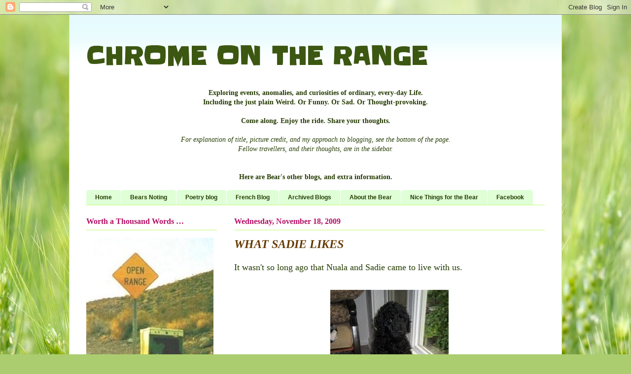

--- FILE ---
content_type: text/html; charset=UTF-8
request_url: https://chrome-on-the-range.blogspot.com/2009/11/what-sadie-likes.html?showComment=1258602289801
body_size: 23593
content:
<!DOCTYPE html>
<html class='v2' dir='ltr' lang='en'>
<head>
<link href='https://www.blogger.com/static/v1/widgets/335934321-css_bundle_v2.css' rel='stylesheet' type='text/css'/>
<meta content='width=1100' name='viewport'/>
<meta content='text/html; charset=UTF-8' http-equiv='Content-Type'/>
<meta content='blogger' name='generator'/>
<link href='https://chrome-on-the-range.blogspot.com/favicon.ico' rel='icon' type='image/x-icon'/>
<link href='http://chrome-on-the-range.blogspot.com/2009/11/what-sadie-likes.html' rel='canonical'/>
<link rel="alternate" type="application/atom+xml" title="CHROME ON THE RANGE - Atom" href="https://chrome-on-the-range.blogspot.com/feeds/posts/default" />
<link rel="alternate" type="application/rss+xml" title="CHROME ON THE RANGE - RSS" href="https://chrome-on-the-range.blogspot.com/feeds/posts/default?alt=rss" />
<link rel="service.post" type="application/atom+xml" title="CHROME ON THE RANGE - Atom" href="https://www.blogger.com/feeds/1780769436411348454/posts/default" />

<link rel="alternate" type="application/atom+xml" title="CHROME ON THE RANGE - Atom" href="https://chrome-on-the-range.blogspot.com/feeds/4091139089747959919/comments/default" />
<!--Can't find substitution for tag [blog.ieCssRetrofitLinks]-->
<link href='https://blogger.googleusercontent.com/img/b/R29vZ2xl/AVvXsEhUcJ7OIcjJHzrUoGqCKxwnKfa7oGeXA3I_Y8TJXi2n4D2fXIw0X68WfZgUz64R30YmLI1o_xRDGDum4kJVJrCVipTXqeZnfSS0do-0-AeMtwynMuB9lkWGyFqWBAp3pQo8-T3-w1AVVVo/s320/N-au.8.9.JPG' rel='image_src'/>
<meta content='http://chrome-on-the-range.blogspot.com/2009/11/what-sadie-likes.html' property='og:url'/>
<meta content='WHAT SADIE LIKES' property='og:title'/>
<meta content='It wasn&#39;t so long ago that Nuala and Sadie came to live with us. (Nuala at two months; 10 pounds) Well, the puppies have grown up. Instead o...' property='og:description'/>
<meta content='https://blogger.googleusercontent.com/img/b/R29vZ2xl/AVvXsEhUcJ7OIcjJHzrUoGqCKxwnKfa7oGeXA3I_Y8TJXi2n4D2fXIw0X68WfZgUz64R30YmLI1o_xRDGDum4kJVJrCVipTXqeZnfSS0do-0-AeMtwynMuB9lkWGyFqWBAp3pQo8-T3-w1AVVVo/w1200-h630-p-k-no-nu/N-au.8.9.JPG' property='og:image'/>
<title>CHROME ON THE RANGE: WHAT SADIE LIKES</title>
<style type='text/css'>@font-face{font-family:'Slackey';font-style:normal;font-weight:400;font-display:swap;src:url(//fonts.gstatic.com/s/slackey/v29/N0bV2SdQO-5yM0-dGlNQJPTVkdc.woff2)format('woff2');unicode-range:U+0000-00FF,U+0131,U+0152-0153,U+02BB-02BC,U+02C6,U+02DA,U+02DC,U+0304,U+0308,U+0329,U+2000-206F,U+20AC,U+2122,U+2191,U+2193,U+2212,U+2215,U+FEFF,U+FFFD;}</style>
<style id='page-skin-1' type='text/css'><!--
/*
-----------------------------------------------
Blogger Template Style
Name:     Ethereal
Designer: Jason Morrow
URL:      jasonmorrow.etsy.com
----------------------------------------------- */
/* Content
----------------------------------------------- */
body {
font: normal normal 14px Georgia, Utopia, 'Palatino Linotype', Palatino, serif;
color: #253b01;
background: #abcd6f url(//themes.googleusercontent.com/image?id=1Chj_ye7BsJe4QabnXKJQuhK_LeNly4bySlgKgmDjAgChHUvZW1v1C0LKoAFBqdYE6g6L) no-repeat fixed top center /* Credit: TommyIX (http://www.istockphoto.com/googleimages.php?id=11751797&platform=blogger) */;
}
html body .content-outer {
min-width: 0;
max-width: 100%;
width: 100%;
}
a:link {
text-decoration: none;
color: #375466;
}
a:visited {
text-decoration: none;
color: #b76090;
}
a:hover {
text-decoration: underline;
color: #375466;
}
.main-inner {
padding-top: 15px;
}
.body-fauxcolumn-outer {
background: transparent none repeat-x scroll top center;
}
.content-fauxcolumns .fauxcolumn-inner {
background: #ffffff url(//www.blogblog.com/1kt/ethereal/bird-2toned-blue-fade.png) repeat-x scroll top left;
border-left: 1px solid #bffb6e;
border-right: 1px solid #bffb6e;
}
/* Flexible Background
----------------------------------------------- */
.content-fauxcolumn-outer .fauxborder-left {
width: 100%;
padding-left: 300px;
margin-left: -300px;
background-color: transparent;
background-image: none;
background-repeat: no-repeat;
background-position: left top;
}
.content-fauxcolumn-outer .fauxborder-right {
margin-right: -299px;
width: 299px;
background-color: transparent;
background-image: none;
background-repeat: no-repeat;
background-position: right top;
}
/* Columns
----------------------------------------------- */
.content-inner {
padding: 0;
}
/* Header
----------------------------------------------- */
.header-inner {
padding: 27px 0 3px;
}
.header-inner .section {
margin: 0 35px;
}
.Header h1 {
font: normal bold 50px Slackey;
color: #3c5711;
}
.Header h1 a {
color: #3c5711;
}
.Header .description {
font-size: 115%;
color: #aa0707;
}
.header-inner .Header .titlewrapper,
.header-inner .Header .descriptionwrapper {
padding-left: 0;
padding-right: 0;
margin-bottom: 0;
}
/* Tabs
----------------------------------------------- */
.tabs-outer {
position: relative;
background: transparent;
}
.tabs-cap-top, .tabs-cap-bottom {
position: absolute;
width: 100%;
}
.tabs-cap-bottom {
bottom: 0;
}
.tabs-inner {
padding: 0;
}
.tabs-inner .section {
margin: 0 35px;
}
*+html body .tabs-inner .widget li {
padding: 1px;
}
.PageList {
border-bottom: 1px solid #bffb6e;
}
.tabs-inner .widget li.selected a,
.tabs-inner .widget li a:hover {
position: relative;
-moz-border-radius-topleft: 5px;
-moz-border-radius-topright: 5px;
-webkit-border-top-left-radius: 5px;
-webkit-border-top-right-radius: 5px;
-goog-ms-border-top-left-radius: 5px;
-goog-ms-border-top-right-radius: 5px;
border-top-left-radius: 5px;
border-top-right-radius: 5px;
background: #c1ff98 none ;
color: #483766;
}
.tabs-inner .widget li a {
display: inline-block;
margin: 0;
margin-right: 1px;
padding: .65em 1.5em;
font: normal bold 12px Arial, Tahoma, Helvetica, FreeSans, sans-serif;;
color: #253b01;
background-color: #dfffd7;
-moz-border-radius-topleft: 5px;
-moz-border-radius-topright: 5px;
-webkit-border-top-left-radius: 5px;
-webkit-border-top-right-radius: 5px;
-goog-ms-border-top-left-radius: 5px;
-goog-ms-border-top-right-radius: 5px;
border-top-left-radius: 5px;
border-top-right-radius: 5px;
}
/* Headings
----------------------------------------------- */
h2 {
font: normal bold 16px Georgia, Utopia, 'Palatino Linotype', Palatino, serif;;
color: #b41066;
}
/* Widgets
----------------------------------------------- */
.main-inner .column-left-inner {
padding: 0 0 0 20px;
}
.main-inner .column-left-inner .section {
margin-right: 0;
}
.main-inner .column-right-inner {
padding: 0 20px 0 0;
}
.main-inner .column-right-inner .section {
margin-left: 0;
}
.main-inner .section {
padding: 0;
}
.main-inner .widget {
padding: 0 0 15px;
margin: 20px 0;
border-bottom: 1px solid #abcd6f;
}
.main-inner .widget h2 {
margin: 0;
padding: .6em 0 .5em;
}
.footer-inner .widget h2 {
padding: 0 0 .4em;
}
.main-inner .widget h2 + div, .footer-inner .widget h2 + div {
padding-top: 15px;
}
.main-inner .widget .widget-content {
margin: 0;
padding: 15px 0 0;
}
.main-inner .widget ul, .main-inner .widget #ArchiveList ul.flat {
margin: -15px -15px -15px;
padding: 0;
list-style: none;
}
.main-inner .sidebar .widget h2 {
border-bottom: 1px solid #bffb6e;
}
.main-inner .widget #ArchiveList {
margin: -15px 0 0;
}
.main-inner .widget ul li, .main-inner .widget #ArchiveList ul.flat li {
padding: .5em 15px;
text-indent: 0;
}
.main-inner .widget #ArchiveList ul li {
padding-top: .25em;
padding-bottom: .25em;
}
.main-inner .widget ul li:first-child, .main-inner .widget #ArchiveList ul.flat li:first-child {
border-top: none;
}
.main-inner .widget ul li:last-child, .main-inner .widget #ArchiveList ul.flat li:last-child {
border-bottom: none;
}
.main-inner .widget .post-body ul {
padding: 0 2.5em;
margin: .5em 0;
list-style: disc;
}
.main-inner .widget .post-body ul li {
padding: 0.25em 0;
margin-bottom: .25em;
color: #253b01;
border: none;
}
.footer-inner .widget ul {
padding: 0;
list-style: none;
}
.widget .zippy {
color: #d5d5d5;
}
/* Posts
----------------------------------------------- */
.main.section {
margin: 0 20px;
}
body .main-inner .Blog {
padding: 0;
background-color: transparent;
border: none;
}
.main-inner .widget h2.date-header {
border-bottom: 1px solid #bffb6e;
}
.date-outer {
position: relative;
margin: 15px 0 20px;
}
.date-outer:first-child {
margin-top: 0;
}
.date-posts {
clear: both;
}
.post-outer, .inline-ad {
border-bottom: 1px solid #abcd6f;
padding: 30px 0;
}
.post-outer {
padding-bottom: 10px;
}
.post-outer:first-child {
padding-top: 0;
border-top: none;
}
.post-outer:last-child, .inline-ad:last-child {
border-bottom: none;
}
.post-body img {
padding: 8px;
}
h3.post-title, h4 {
font: italic bold 24px 'Times New Roman', Times, FreeSerif, serif;;
color: #663901;
}
h3.post-title a {
font: italic bold 24px 'Times New Roman', Times, FreeSerif, serif;;
color: #663901;
text-decoration: none;
}
h3.post-title a:hover {
color: #375466;
text-decoration: underline;
}
.post-header {
margin: 0 0 1.5em;
}
.post-body {
line-height: 1.4;
}
.post-footer {
margin: 1.5em 0 0;
}
#blog-pager {
padding: 15px;
}
.blog-feeds, .post-feeds {
margin: 1em 0;
text-align: center;
}
.post-outer .comments {
margin-top: 2em;
}
/* Comments
----------------------------------------------- */
.comments .comments-content .icon.blog-author {
background-repeat: no-repeat;
background-image: url([data-uri]);
}
.comments .comments-content .loadmore a {
background: #ffffff url(//www.blogblog.com/1kt/ethereal/bird-2toned-blue-fade.png) repeat-x scroll top left;
}
.comments .comments-content .loadmore a {
border-top: 1px solid #bffb6e;
border-bottom: 1px solid #bffb6e;
}
.comments .comment-thread.inline-thread {
background: #ffffff url(//www.blogblog.com/1kt/ethereal/bird-2toned-blue-fade.png) repeat-x scroll top left;
}
.comments .continue {
border-top: 2px solid #bffb6e;
}
/* Footer
----------------------------------------------- */
.footer-inner {
padding: 30px 0;
overflow: hidden;
}
/* Mobile
----------------------------------------------- */
body.mobile  {
background-size: auto
}
.mobile .body-fauxcolumn-outer {
background: ;
}
.mobile .content-fauxcolumns .fauxcolumn-inner {
opacity: 0.75;
}
.mobile .content-fauxcolumn-outer .fauxborder-right {
margin-right: 0;
}
.mobile-link-button {
background-color: #c1ff98;
}
.mobile-link-button a:link, .mobile-link-button a:visited {
color: #483766;
}
.mobile-index-contents {
color: #444444;
}
.mobile .body-fauxcolumn-outer {
background-size: 100% auto;
}
.mobile .mobile-date-outer {
border-bottom: transparent;
}
.mobile .PageList {
border-bottom: none;
}
.mobile .tabs-inner .section {
margin: 0;
}
.mobile .tabs-inner .PageList .widget-content {
background: #c1ff98 none;
color: #483766;
}
.mobile .tabs-inner .PageList .widget-content .pagelist-arrow {
border-left: 1px solid #483766;
}
.mobile .footer-inner {
overflow: visible;
}
body.mobile .AdSense {
margin: 0 -10px;
}

--></style>
<style id='template-skin-1' type='text/css'><!--
body {
min-width: 1000px;
}
.content-outer, .content-fauxcolumn-outer, .region-inner {
min-width: 1000px;
max-width: 1000px;
_width: 1000px;
}
.main-inner .columns {
padding-left: 300px;
padding-right: 0px;
}
.main-inner .fauxcolumn-center-outer {
left: 300px;
right: 0px;
/* IE6 does not respect left and right together */
_width: expression(this.parentNode.offsetWidth -
parseInt("300px") -
parseInt("0px") + 'px');
}
.main-inner .fauxcolumn-left-outer {
width: 300px;
}
.main-inner .fauxcolumn-right-outer {
width: 0px;
}
.main-inner .column-left-outer {
width: 300px;
right: 100%;
margin-left: -300px;
}
.main-inner .column-right-outer {
width: 0px;
margin-right: -0px;
}
#layout {
min-width: 0;
}
#layout .content-outer {
min-width: 0;
width: 800px;
}
#layout .region-inner {
min-width: 0;
width: auto;
}
body#layout div.add_widget {
padding: 8px;
}
body#layout div.add_widget a {
margin-left: 32px;
}
--></style>
<style>
    body {background-image:url(\/\/themes.googleusercontent.com\/image?id=1Chj_ye7BsJe4QabnXKJQuhK_LeNly4bySlgKgmDjAgChHUvZW1v1C0LKoAFBqdYE6g6L);}
    
@media (max-width: 200px) { body {background-image:url(\/\/themes.googleusercontent.com\/image?id=1Chj_ye7BsJe4QabnXKJQuhK_LeNly4bySlgKgmDjAgChHUvZW1v1C0LKoAFBqdYE6g6L&options=w200);}}
@media (max-width: 400px) and (min-width: 201px) { body {background-image:url(\/\/themes.googleusercontent.com\/image?id=1Chj_ye7BsJe4QabnXKJQuhK_LeNly4bySlgKgmDjAgChHUvZW1v1C0LKoAFBqdYE6g6L&options=w400);}}
@media (max-width: 800px) and (min-width: 401px) { body {background-image:url(\/\/themes.googleusercontent.com\/image?id=1Chj_ye7BsJe4QabnXKJQuhK_LeNly4bySlgKgmDjAgChHUvZW1v1C0LKoAFBqdYE6g6L&options=w800);}}
@media (max-width: 1200px) and (min-width: 801px) { body {background-image:url(\/\/themes.googleusercontent.com\/image?id=1Chj_ye7BsJe4QabnXKJQuhK_LeNly4bySlgKgmDjAgChHUvZW1v1C0LKoAFBqdYE6g6L&options=w1200);}}
/* Last tag covers anything over one higher than the previous max-size cap. */
@media (min-width: 1201px) { body {background-image:url(\/\/themes.googleusercontent.com\/image?id=1Chj_ye7BsJe4QabnXKJQuhK_LeNly4bySlgKgmDjAgChHUvZW1v1C0LKoAFBqdYE6g6L&options=w1600);}}
  </style>
<link href='https://www.blogger.com/dyn-css/authorization.css?targetBlogID=1780769436411348454&amp;zx=d6960719-21e6-46d7-84a9-827731f17f8a' media='none' onload='if(media!=&#39;all&#39;)media=&#39;all&#39;' rel='stylesheet'/><noscript><link href='https://www.blogger.com/dyn-css/authorization.css?targetBlogID=1780769436411348454&amp;zx=d6960719-21e6-46d7-84a9-827731f17f8a' rel='stylesheet'/></noscript>
<meta name='google-adsense-platform-account' content='ca-host-pub-1556223355139109'/>
<meta name='google-adsense-platform-domain' content='blogspot.com'/>

</head>
<body class='loading variant-hummingBirds2'>
<div class='navbar section' id='navbar' name='Navbar'><div class='widget Navbar' data-version='1' id='Navbar1'><script type="text/javascript">
    function setAttributeOnload(object, attribute, val) {
      if(window.addEventListener) {
        window.addEventListener('load',
          function(){ object[attribute] = val; }, false);
      } else {
        window.attachEvent('onload', function(){ object[attribute] = val; });
      }
    }
  </script>
<div id="navbar-iframe-container"></div>
<script type="text/javascript" src="https://apis.google.com/js/platform.js"></script>
<script type="text/javascript">
      gapi.load("gapi.iframes:gapi.iframes.style.bubble", function() {
        if (gapi.iframes && gapi.iframes.getContext) {
          gapi.iframes.getContext().openChild({
              url: 'https://www.blogger.com/navbar/1780769436411348454?po\x3d4091139089747959919\x26origin\x3dhttps://chrome-on-the-range.blogspot.com',
              where: document.getElementById("navbar-iframe-container"),
              id: "navbar-iframe"
          });
        }
      });
    </script><script type="text/javascript">
(function() {
var script = document.createElement('script');
script.type = 'text/javascript';
script.src = '//pagead2.googlesyndication.com/pagead/js/google_top_exp.js';
var head = document.getElementsByTagName('head')[0];
if (head) {
head.appendChild(script);
}})();
</script>
</div></div>
<div class='body-fauxcolumns'>
<div class='fauxcolumn-outer body-fauxcolumn-outer'>
<div class='cap-top'>
<div class='cap-left'></div>
<div class='cap-right'></div>
</div>
<div class='fauxborder-left'>
<div class='fauxborder-right'></div>
<div class='fauxcolumn-inner'>
</div>
</div>
<div class='cap-bottom'>
<div class='cap-left'></div>
<div class='cap-right'></div>
</div>
</div>
</div>
<div class='content'>
<div class='content-fauxcolumns'>
<div class='fauxcolumn-outer content-fauxcolumn-outer'>
<div class='cap-top'>
<div class='cap-left'></div>
<div class='cap-right'></div>
</div>
<div class='fauxborder-left'>
<div class='fauxborder-right'></div>
<div class='fauxcolumn-inner'>
</div>
</div>
<div class='cap-bottom'>
<div class='cap-left'></div>
<div class='cap-right'></div>
</div>
</div>
</div>
<div class='content-outer'>
<div class='content-cap-top cap-top'>
<div class='cap-left'></div>
<div class='cap-right'></div>
</div>
<div class='fauxborder-left content-fauxborder-left'>
<div class='fauxborder-right content-fauxborder-right'></div>
<div class='content-inner'>
<header>
<div class='header-outer'>
<div class='header-cap-top cap-top'>
<div class='cap-left'></div>
<div class='cap-right'></div>
</div>
<div class='fauxborder-left header-fauxborder-left'>
<div class='fauxborder-right header-fauxborder-right'></div>
<div class='region-inner header-inner'>
<div class='header section' id='header' name='Header'><div class='widget Header' data-version='1' id='Header1'>
<div id='header-inner'>
<div class='titlewrapper'>
<h1 class='title'>
<a href='https://chrome-on-the-range.blogspot.com/'>
CHROME ON THE RANGE
</a>
</h1>
</div>
<div class='descriptionwrapper'>
<p class='description'><span><center><br><b>Exploring events, anomalies, and curiosities of ordinary, every-day Life.<br>Including the just plain Weird. Or Funny. Or Sad. Or Thought-provoking.<br><br>
Come along. Enjoy the ride. Share your thoughts.</b><br><br>
<i>For explanation of title, picture credit, and my approach to blogging, see the bottom of the page. <br>Fellow travellers, and their thoughts, are in the sidebar.</i>
<br><br><br>
<b>Here are Bear's other blogs, and extra  information.</b></center></span></p>
</div>
</div>
</div></div>
</div>
</div>
<div class='header-cap-bottom cap-bottom'>
<div class='cap-left'></div>
<div class='cap-right'></div>
</div>
</div>
</header>
<div class='tabs-outer'>
<div class='tabs-cap-top cap-top'>
<div class='cap-left'></div>
<div class='cap-right'></div>
</div>
<div class='fauxborder-left tabs-fauxborder-left'>
<div class='fauxborder-right tabs-fauxborder-right'></div>
<div class='region-inner tabs-inner'>
<div class='tabs section' id='crosscol' name='Cross-Column'><div class='widget PageList' data-version='1' id='PageList1'>
<div class='widget-content'>
<ul>
<li>
<a href='https://chrome-on-the-range.blogspot.com/'>Home</a>
</li>
<li>
<a href='http://bears-noting.blogspot.com/'>Bears Noting</a>
</li>
<li>
<a href='http://in-the-urban-forest.blogspot.ca/'>Poetry blog</a>
</li>
<li>
<a href='http://blog-francais-du-ours.blogspot.ca/'>French Blog</a>
</li>
<li>
<a href='https://chrome-on-the-range.blogspot.com/p/archived-blogs.html'>Archived Blogs</a>
</li>
<li>
<a href='https://chrome-on-the-range.blogspot.com/p/about-bear.html'>About the Bear</a>
</li>
<li>
<a href='https://chrome-on-the-range.blogspot.com/p/awards.html'>Nice Things for the Bear</a>
</li>
<li>
<a href='https://chrome-on-the-range.blogspot.com/p/facebook.html'>Facebook</a>
</li>
</ul>
<div class='clear'></div>
</div>
</div></div>
<div class='tabs no-items section' id='crosscol-overflow' name='Cross-Column 2'></div>
</div>
</div>
<div class='tabs-cap-bottom cap-bottom'>
<div class='cap-left'></div>
<div class='cap-right'></div>
</div>
</div>
<div class='main-outer'>
<div class='main-cap-top cap-top'>
<div class='cap-left'></div>
<div class='cap-right'></div>
</div>
<div class='fauxborder-left main-fauxborder-left'>
<div class='fauxborder-right main-fauxborder-right'></div>
<div class='region-inner main-inner'>
<div class='columns fauxcolumns'>
<div class='fauxcolumn-outer fauxcolumn-center-outer'>
<div class='cap-top'>
<div class='cap-left'></div>
<div class='cap-right'></div>
</div>
<div class='fauxborder-left'>
<div class='fauxborder-right'></div>
<div class='fauxcolumn-inner'>
</div>
</div>
<div class='cap-bottom'>
<div class='cap-left'></div>
<div class='cap-right'></div>
</div>
</div>
<div class='fauxcolumn-outer fauxcolumn-left-outer'>
<div class='cap-top'>
<div class='cap-left'></div>
<div class='cap-right'></div>
</div>
<div class='fauxborder-left'>
<div class='fauxborder-right'></div>
<div class='fauxcolumn-inner'>
</div>
</div>
<div class='cap-bottom'>
<div class='cap-left'></div>
<div class='cap-right'></div>
</div>
</div>
<div class='fauxcolumn-outer fauxcolumn-right-outer'>
<div class='cap-top'>
<div class='cap-left'></div>
<div class='cap-right'></div>
</div>
<div class='fauxborder-left'>
<div class='fauxborder-right'></div>
<div class='fauxcolumn-inner'>
</div>
</div>
<div class='cap-bottom'>
<div class='cap-left'></div>
<div class='cap-right'></div>
</div>
</div>
<!-- corrects IE6 width calculation -->
<div class='columns-inner'>
<div class='column-center-outer'>
<div class='column-center-inner'>
<div class='main section' id='main' name='Main'><div class='widget Blog' data-version='1' id='Blog1'>
<div class='blog-posts hfeed'>

          <div class="date-outer">
        
<h2 class='date-header'><span>Wednesday, November 18, 2009</span></h2>

          <div class="date-posts">
        
<div class='post-outer'>
<div class='post hentry uncustomized-post-template' itemprop='blogPost' itemscope='itemscope' itemtype='http://schema.org/BlogPosting'>
<meta content='https://blogger.googleusercontent.com/img/b/R29vZ2xl/AVvXsEhUcJ7OIcjJHzrUoGqCKxwnKfa7oGeXA3I_Y8TJXi2n4D2fXIw0X68WfZgUz64R30YmLI1o_xRDGDum4kJVJrCVipTXqeZnfSS0do-0-AeMtwynMuB9lkWGyFqWBAp3pQo8-T3-w1AVVVo/s320/N-au.8.9.JPG' itemprop='image_url'/>
<meta content='1780769436411348454' itemprop='blogId'/>
<meta content='4091139089747959919' itemprop='postId'/>
<a name='4091139089747959919'></a>
<h3 class='post-title entry-title' itemprop='name'>
WHAT SADIE LIKES
</h3>
<div class='post-header'>
<div class='post-header-line-1'></div>
</div>
<div class='post-body entry-content' id='post-body-4091139089747959919' itemprop='description articleBody'>
<span style="font-size:130%;">It wasn't so long ago that Nuala and Sadie came to live with us.<br /><br /><a href="https://blogger.googleusercontent.com/img/b/R29vZ2xl/AVvXsEhUcJ7OIcjJHzrUoGqCKxwnKfa7oGeXA3I_Y8TJXi2n4D2fXIw0X68WfZgUz64R30YmLI1o_xRDGDum4kJVJrCVipTXqeZnfSS0do-0-AeMtwynMuB9lkWGyFqWBAp3pQo8-T3-w1AVVVo/s1600/N-au.8.9.JPG" onblur="try {parent.deselectBloggerImageGracefully();} catch(e) {}"><img alt="" border="0" id="BLOGGER_PHOTO_ID_5405542099511339266" src="https://blogger.googleusercontent.com/img/b/R29vZ2xl/AVvXsEhUcJ7OIcjJHzrUoGqCKxwnKfa7oGeXA3I_Y8TJXi2n4D2fXIw0X68WfZgUz64R30YmLI1o_xRDGDum4kJVJrCVipTXqeZnfSS0do-0-AeMtwynMuB9lkWGyFqWBAp3pQo8-T3-w1AVVVo/s320/N-au.8.9.JPG" style="margin: 0px auto 10px; display: block; text-align: center; cursor: pointer; width: 240px; height: 320px;" /></a><br /></span><div style="text-align: center;"><span style="font-style: italic;font-size:100%;" ><span style="font-family:arial;">(Nuala at two months; 10 pounds)</span></span><br /></div><span style="font-size:130%;"><br />Well, the puppies have grown up. Instead of just sleeping in the back porch, Sadie uses it as a guard tower.<br /><br /><br /><a href="https://blogger.googleusercontent.com/img/b/R29vZ2xl/AVvXsEjhef2WAfTsqYKXQEBmwJbLd0s-PBAOTPxBqJi1JoolG3bRLcsgW_vTtQqRvMTgF8N7OlO3qst-3N3yCXQHtEmwMY1CaK_NAB5o-sQ314M2iZ5xE5SUlWW0qTvqUXGbjT15UYN5_xSmcWA/s1600/Sadie-Window.jpg" onblur="try {parent.deselectBloggerImageGracefully();} catch(e) {}"><img alt="" border="0" id="BLOGGER_PHOTO_ID_5405542468195020290" src="https://blogger.googleusercontent.com/img/b/R29vZ2xl/AVvXsEjhef2WAfTsqYKXQEBmwJbLd0s-PBAOTPxBqJi1JoolG3bRLcsgW_vTtQqRvMTgF8N7OlO3qst-3N3yCXQHtEmwMY1CaK_NAB5o-sQ314M2iZ5xE5SUlWW0qTvqUXGbjT15UYN5_xSmcWA/s320/Sadie-Window.jpg" style="margin: 0px auto 10px; display: block; text-align: center; cursor: pointer; width: 320px; height: 240px;" /></a><br /></span><div style="text-align: center;"><span style="font-style: italic;font-family:arial;font-size:85%;"  >(Sadie at five months; almost 45 pounds)</span><br /></div><span style="font-size:130%;"><br />Sadie is (usually) a good dog; she has a lot of things she likes.<br /><br />1. Going for walks.<br /><br />2. Dog biscuits.<br /><br />3. Sleeping -- floors, furniture, beds -- wherever.<br /><br />4. Watching the world.<br /><br />5. "Playing" with her sister, Nuala (though they play pretty rough).<br /><br />6. Walkies.<br /><br />7. Watching the geese on the river.<br /><br />8. Dog food.<br /><br />9. Fresh water.<br /><br />10. Watching other dogs, and trying to play with them if they get close enough.<br /><br />11. Trying to play with people, if they get close enough.<br /><br />12. Playing "fetch" with one of her toys.<br /><br />13. Playing with her toys, and chewing on bones and chew sticks (especially if someone else holds the end of the chew stick).<br /><br />14. Watching workers in the community.<br /><br />15. Chewing on spruce cones. (There are lots of spruce tress in our area, which grow seed cones. And seed cones fall to the ground. Sadie loves to pick them up, carry them around, chew them a bit, then drop them. And pick up the next cone she sees.)<br /><br />16. Did I mention going for walks -- morning, afternoon, evening, or night?<br /><br />And one other thing.<br /><br /><a href="https://blogger.googleusercontent.com/img/b/R29vZ2xl/AVvXsEhr4bm-2yG81PwFOXaGIMvyHpKfFRrgYCEHK2GSARxu0fO2e2LlQkD4Y0oETmlHodix07LbKLJa4iwz0hu7doaowoqggMYIxgXidzSl8WIOK9HGOuxZfBqDeAK8aMdGs12offmHP0P_7ao/s1600/Sadie-chew.jpg" onblur="try {parent.deselectBloggerImageGracefully();} catch(e) {}"><img alt="" border="0" id="BLOGGER_PHOTO_ID_5405542626536544178" src="https://blogger.googleusercontent.com/img/b/R29vZ2xl/AVvXsEhr4bm-2yG81PwFOXaGIMvyHpKfFRrgYCEHK2GSARxu0fO2e2LlQkD4Y0oETmlHodix07LbKLJa4iwz0hu7doaowoqggMYIxgXidzSl8WIOK9HGOuxZfBqDeAK8aMdGs12offmHP0P_7ao/s320/Sadie-chew.jpg" style="margin: 0px auto 10px; display: block; text-align: center; cursor: pointer; width: 320px; height: 240px;" /></a><br />17. Chewing on things she shouldn't be chewing -- like window sills that are close to the floor. (But she only does that when bored, meaning I've left her too long).<br /><br />NO! She is not for sale.<br /><br /></span>
<div style='clear: both;'></div>
</div>
<div class='post-footer'>
<div class='post-footer-line post-footer-line-1'>
<span class='post-author vcard'>
Posted by
<span class='fn' itemprop='author' itemscope='itemscope' itemtype='http://schema.org/Person'>
<span itemprop='name'>Rob-bear</span>
</span>
</span>
<span class='post-timestamp'>
at
<meta content='http://chrome-on-the-range.blogspot.com/2009/11/what-sadie-likes.html' itemprop='url'/>
<a class='timestamp-link' href='https://chrome-on-the-range.blogspot.com/2009/11/what-sadie-likes.html' rel='bookmark' title='permanent link'><abbr class='published' itemprop='datePublished' title='2009-11-18T14:45:00-06:00'>2:45&#8239;PM</abbr></a>
</span>
<span class='post-comment-link'>
</span>
<span class='post-icons'>
<span class='item-action'>
<a href='https://www.blogger.com/email-post/1780769436411348454/4091139089747959919' title='Email Post'>
<img alt='' class='icon-action' height='13' src='https://resources.blogblog.com/img/icon18_email.gif' width='18'/>
</a>
</span>
<span class='item-control blog-admin pid-772729873'>
<a href='https://www.blogger.com/post-edit.g?blogID=1780769436411348454&postID=4091139089747959919&from=pencil' title='Edit Post'>
<img alt='' class='icon-action' height='18' src='https://resources.blogblog.com/img/icon18_edit_allbkg.gif' width='18'/>
</a>
</span>
</span>
<div class='post-share-buttons goog-inline-block'>
</div>
</div>
<div class='post-footer-line post-footer-line-2'>
<span class='post-labels'>
Labels:
<a href='https://chrome-on-the-range.blogspot.com/search/label/puppies' rel='tag'>puppies</a>,
<a href='https://chrome-on-the-range.blogspot.com/search/label/Sadie%20puppy' rel='tag'>Sadie puppy</a>,
<a href='https://chrome-on-the-range.blogspot.com/search/label/stories' rel='tag'>stories</a>,
<a href='https://chrome-on-the-range.blogspot.com/search/label/walking' rel='tag'>walking</a>
</span>
</div>
<div class='post-footer-line post-footer-line-3'>
<span class='post-location'>
</span>
</div>
</div>
</div>
<div class='comments' id='comments'>
<a name='comments'></a>
<h4>10 comments:</h4>
<div id='Blog1_comments-block-wrapper'>
<dl class='avatar-comment-indent' id='comments-block'>
<dt class='comment-author ' id='c6561721765592998320'>
<a name='c6561721765592998320'></a>
<div class="avatar-image-container vcard"><span dir="ltr"><a href="https://www.blogger.com/profile/10073156486641622612" target="" rel="nofollow" onclick="" class="avatar-hovercard" id="av-6561721765592998320-10073156486641622612"><img src="https://resources.blogblog.com/img/blank.gif" width="35" height="35" class="delayLoad" style="display: none;" longdesc="//4.bp.blogspot.com/_oXGlK4Joh2E/TAb29OqPr2I/AAAAAAAADi4/LYMyuaY7yeU/S45-s35/Black%2Band%2BWhite%2BClose-up%2BProfile%2B210%2Bpx.jpg" alt="" title="Sniffles and Smiles">

<noscript><img src="//4.bp.blogspot.com/_oXGlK4Joh2E/TAb29OqPr2I/AAAAAAAADi4/LYMyuaY7yeU/S45-s35/Black%2Band%2BWhite%2BClose-up%2BProfile%2B210%2Bpx.jpg" width="35" height="35" class="photo" alt=""></noscript></a></span></div>
<a href='https://www.blogger.com/profile/10073156486641622612' rel='nofollow'>Sniffles and Smiles</a>
said...
</dt>
<dd class='comment-body' id='Blog1_cmt-6561721765592998320'>
<p>
She&#39;s so beautiful, Rob!!! That guarding, and looking out the window?  So endearing!!! Hugs, Janine
</p>
</dd>
<dd class='comment-footer'>
<span class='comment-timestamp'>
<a href='https://chrome-on-the-range.blogspot.com/2009/11/what-sadie-likes.html?showComment=1258602289801#c6561721765592998320' title='comment permalink'>
November 18, 2009 at 9:44&#8239;PM
</a>
<span class='item-control blog-admin pid-798182882'>
<a class='comment-delete' href='https://www.blogger.com/comment/delete/1780769436411348454/6561721765592998320' title='Delete Comment'>
<img src='https://resources.blogblog.com/img/icon_delete13.gif'/>
</a>
</span>
</span>
</dd>
<dt class='comment-author blog-author' id='c8877135678201654555'>
<a name='c8877135678201654555'></a>
<div class="avatar-image-container vcard"><span dir="ltr"><a href="https://www.blogger.com/profile/00171692478879522588" target="" rel="nofollow" onclick="" class="avatar-hovercard" id="av-8877135678201654555-00171692478879522588"><img src="https://resources.blogblog.com/img/blank.gif" width="35" height="35" class="delayLoad" style="display: none;" longdesc="//blogger.googleusercontent.com/img/b/R29vZ2xl/AVvXsEg5DhaCC1y8ir1AVgxzWDMCVXVaKJSa3qQsl37XVW5L0B_fey3UHAzc68eUV6ooH4H8yxFj9rNgYDhgc0TSwPcAYytpDdtKxyP9VaU-bZ6FFZIe_S-hwsi6LONCu1owuw/s45-c/*" alt="" title="Rob-bear">

<noscript><img src="//blogger.googleusercontent.com/img/b/R29vZ2xl/AVvXsEg5DhaCC1y8ir1AVgxzWDMCVXVaKJSa3qQsl37XVW5L0B_fey3UHAzc68eUV6ooH4H8yxFj9rNgYDhgc0TSwPcAYytpDdtKxyP9VaU-bZ6FFZIe_S-hwsi6LONCu1owuw/s45-c/*" width="35" height="35" class="photo" alt=""></noscript></a></span></div>
<a href='https://www.blogger.com/profile/00171692478879522588' rel='nofollow'>Rob-bear</a>
said...
</dt>
<dd class='comment-body' id='Blog1_cmt-8877135678201654555'>
<p>
&#174; Janine: I&#39;m sure you&#39;d love her up close, too -- as long as she doesn&#39;t lick you to death. Or chew off a couple of fingers (if you don&#39;t have a toy or chew bone for her). After your &quot;introduction,&quot; she&#39;ll probably settle down and got to sleep at your feet.
</p>
</dd>
<dd class='comment-footer'>
<span class='comment-timestamp'>
<a href='https://chrome-on-the-range.blogspot.com/2009/11/what-sadie-likes.html?showComment=1258604112643#c8877135678201654555' title='comment permalink'>
November 18, 2009 at 10:15&#8239;PM
</a>
<span class='item-control blog-admin pid-772729873'>
<a class='comment-delete' href='https://www.blogger.com/comment/delete/1780769436411348454/8877135678201654555' title='Delete Comment'>
<img src='https://resources.blogblog.com/img/icon_delete13.gif'/>
</a>
</span>
</span>
</dd>
<dt class='comment-author ' id='c6003880788814006384'>
<a name='c6003880788814006384'></a>
<div class="avatar-image-container vcard"><span dir="ltr"><a href="https://www.blogger.com/profile/12564678114875826791" target="" rel="nofollow" onclick="" class="avatar-hovercard" id="av-6003880788814006384-12564678114875826791"><img src="https://resources.blogblog.com/img/blank.gif" width="35" height="35" class="delayLoad" style="display: none;" longdesc="//blogger.googleusercontent.com/img/b/R29vZ2xl/AVvXsEgFwN8QMoXxftqB64Wp3Rl89eizHk1W83hxvKj9L2xZfzaASfuZNn0L7ypamMAbTsXgAvx8wjgVPtOBDvDu6dmV6guTm1XKArojcAHVDOPDvSh31iBa0DNQV4OdWAKuEFk/s45-c/*" alt="" title="Annie">

<noscript><img src="//blogger.googleusercontent.com/img/b/R29vZ2xl/AVvXsEgFwN8QMoXxftqB64Wp3Rl89eizHk1W83hxvKj9L2xZfzaASfuZNn0L7ypamMAbTsXgAvx8wjgVPtOBDvDu6dmV6guTm1XKArojcAHVDOPDvSh31iBa0DNQV4OdWAKuEFk/s45-c/*" width="35" height="35" class="photo" alt=""></noscript></a></span></div>
<a href='https://www.blogger.com/profile/12564678114875826791' rel='nofollow'>Annie</a>
said...
</dt>
<dd class='comment-body' id='Blog1_cmt-6003880788814006384'>
<p>
What a beautiful dog.  Window sills?!!! oops  Oh well at least there will always be little reminders left of when she was little [if she ever was little!].  We still have a mat where one of our little darlings chewed the corner off....happy memories  hehehe  A x
</p>
</dd>
<dd class='comment-footer'>
<span class='comment-timestamp'>
<a href='https://chrome-on-the-range.blogspot.com/2009/11/what-sadie-likes.html?showComment=1258619057883#c6003880788814006384' title='comment permalink'>
November 19, 2009 at 2:24&#8239;AM
</a>
<span class='item-control blog-admin pid-742511248'>
<a class='comment-delete' href='https://www.blogger.com/comment/delete/1780769436411348454/6003880788814006384' title='Delete Comment'>
<img src='https://resources.blogblog.com/img/icon_delete13.gif'/>
</a>
</span>
</span>
</dd>
<dt class='comment-author ' id='c6139924586354528959'>
<a name='c6139924586354528959'></a>
<div class="avatar-image-container vcard"><span dir="ltr"><a href="https://www.blogger.com/profile/04941577892849157015" target="" rel="nofollow" onclick="" class="avatar-hovercard" id="av-6139924586354528959-04941577892849157015"><img src="https://resources.blogblog.com/img/blank.gif" width="35" height="35" class="delayLoad" style="display: none;" longdesc="//blogger.googleusercontent.com/img/b/R29vZ2xl/AVvXsEgiY_ltcaaaF8R5elDvSXuB4yPYzEnva-NN1tIC2_VcIougSNhd9uwSyrWwdni1-LblRIfLXSD_M1J33XR95twZt-VbcLjvyuXEqWRS2mjA2Iy3EgIhouxO3hF66w9jdS0/s45-c/cake.jpg" alt="" title="French Fancy...">

<noscript><img src="//blogger.googleusercontent.com/img/b/R29vZ2xl/AVvXsEgiY_ltcaaaF8R5elDvSXuB4yPYzEnva-NN1tIC2_VcIougSNhd9uwSyrWwdni1-LblRIfLXSD_M1J33XR95twZt-VbcLjvyuXEqWRS2mjA2Iy3EgIhouxO3hF66w9jdS0/s45-c/cake.jpg" width="35" height="35" class="photo" alt=""></noscript></a></span></div>
<a href='https://www.blogger.com/profile/04941577892849157015' rel='nofollow'>French Fancy...</a>
said...
</dt>
<dd class='comment-body' id='Blog1_cmt-6139924586354528959'>
<p>
she is probably teething and needs to chew to knock out the milk teeth. sorry if I&#39;m pointing out the obvious. As for the spruce cones - do they pass easily through the digestive tract?<br /><br />Sorry to sound like a worrier but when it comes to growing dogs I am.
</p>
</dd>
<dd class='comment-footer'>
<span class='comment-timestamp'>
<a href='https://chrome-on-the-range.blogspot.com/2009/11/what-sadie-likes.html?showComment=1258621287305#c6139924586354528959' title='comment permalink'>
November 19, 2009 at 3:01&#8239;AM
</a>
<span class='item-control blog-admin pid-717339524'>
<a class='comment-delete' href='https://www.blogger.com/comment/delete/1780769436411348454/6139924586354528959' title='Delete Comment'>
<img src='https://resources.blogblog.com/img/icon_delete13.gif'/>
</a>
</span>
</span>
</dd>
<dt class='comment-author ' id='c6707343952528162425'>
<a name='c6707343952528162425'></a>
<div class="avatar-image-container vcard"><span dir="ltr"><a href="https://www.blogger.com/profile/03741359642268813093" target="" rel="nofollow" onclick="" class="avatar-hovercard" id="av-6707343952528162425-03741359642268813093"><img src="https://resources.blogblog.com/img/blank.gif" width="35" height="35" class="delayLoad" style="display: none;" longdesc="//blogger.googleusercontent.com/img/b/R29vZ2xl/AVvXsEgjoRs7NifHiFwggfQCSKej2mpJVgqepG0KIJdynQTIjMkNwRH_6KWfS7XzOG6mylbPr1QRufJ11qXDlFQ75U9vjquZc2CgNmdHnWmFHBk6CiINVCDsQ6en0xMxeUk47Q/s45-c/fullsizeoutput_80.jpeg" alt="" title="Chris Stovell">

<noscript><img src="//blogger.googleusercontent.com/img/b/R29vZ2xl/AVvXsEgjoRs7NifHiFwggfQCSKej2mpJVgqepG0KIJdynQTIjMkNwRH_6KWfS7XzOG6mylbPr1QRufJ11qXDlFQ75U9vjquZc2CgNmdHnWmFHBk6CiINVCDsQ6en0xMxeUk47Q/s45-c/fullsizeoutput_80.jpeg" width="35" height="35" class="photo" alt=""></noscript></a></span></div>
<a href='https://www.blogger.com/profile/03741359642268813093' rel='nofollow'>Chris Stovell</a>
said...
</dt>
<dd class='comment-body' id='Blog1_cmt-6707343952528162425'>
<p>
I do love her face!  That top, &#39;Who Me?  No, I&#39;m not even going to THINK of chewing a window sill&#39; expression is priceless!
</p>
</dd>
<dd class='comment-footer'>
<span class='comment-timestamp'>
<a href='https://chrome-on-the-range.blogspot.com/2009/11/what-sadie-likes.html?showComment=1258623261936#c6707343952528162425' title='comment permalink'>
November 19, 2009 at 3:34&#8239;AM
</a>
<span class='item-control blog-admin pid-1628955467'>
<a class='comment-delete' href='https://www.blogger.com/comment/delete/1780769436411348454/6707343952528162425' title='Delete Comment'>
<img src='https://resources.blogblog.com/img/icon_delete13.gif'/>
</a>
</span>
</span>
</dd>
<dt class='comment-author ' id='c2180079430945728066'>
<a name='c2180079430945728066'></a>
<div class="avatar-image-container vcard"><span dir="ltr"><a href="https://www.blogger.com/profile/11441978691701289074" target="" rel="nofollow" onclick="" class="avatar-hovercard" id="av-2180079430945728066-11441978691701289074"><img src="https://resources.blogblog.com/img/blank.gif" width="35" height="35" class="delayLoad" style="display: none;" longdesc="//1.bp.blogspot.com/-ANtv9W6ylSk/ZPjbFvI8IHI/AAAAAAAAcWA/ysxudNnj83IllBjZZC5ZWfaKDdbRL90ngCK4BGAYYCw/s35/Portrait%252520of%252520Al.jpg" alt="" title="The Blog Fodder">

<noscript><img src="//1.bp.blogspot.com/-ANtv9W6ylSk/ZPjbFvI8IHI/AAAAAAAAcWA/ysxudNnj83IllBjZZC5ZWfaKDdbRL90ngCK4BGAYYCw/s35/Portrait%252520of%252520Al.jpg" width="35" height="35" class="photo" alt=""></noscript></a></span></div>
<a href='https://www.blogger.com/profile/11441978691701289074' rel='nofollow'>The Blog Fodder</a>
said...
</dt>
<dd class='comment-body' id='Blog1_cmt-2180079430945728066'>
<p>
My dogs chewed up the backs of some of my books, the corner baseboards and a few other odds and ends of things.<br /><br />With reference to your comment on &quot;Freedom&#39;s Just Another Word&quot;, I hope you are continuing to train them to chase dicks into the river.
</p>
</dd>
<dd class='comment-footer'>
<span class='comment-timestamp'>
<a href='https://chrome-on-the-range.blogspot.com/2009/11/what-sadie-likes.html?showComment=1258626090558#c2180079430945728066' title='comment permalink'>
November 19, 2009 at 4:21&#8239;AM
</a>
<span class='item-control blog-admin pid-563097507'>
<a class='comment-delete' href='https://www.blogger.com/comment/delete/1780769436411348454/2180079430945728066' title='Delete Comment'>
<img src='https://resources.blogblog.com/img/icon_delete13.gif'/>
</a>
</span>
</span>
</dd>
<dt class='comment-author ' id='c4480118339843928112'>
<a name='c4480118339843928112'></a>
<div class="avatar-image-container vcard"><span dir="ltr"><a href="https://www.blogger.com/profile/13944869219641386387" target="" rel="nofollow" onclick="" class="avatar-hovercard" id="av-4480118339843928112-13944869219641386387"><img src="https://resources.blogblog.com/img/blank.gif" width="35" height="35" class="delayLoad" style="display: none;" longdesc="//blogger.googleusercontent.com/img/b/R29vZ2xl/AVvXsEhnLmVTIoGQkX4dvCbnJyYrnuhdd4ieRPUull-WJ4atlMEE3o7fDU-EupNNTXLwgQBZ3HGWnbydhVUqKDR_e7MCGPftsksOBUmZUpljR0M-XNiSq58TPKsJWIc8jyIW6Ng/s45-c/*" alt="" title="cheshire wife">

<noscript><img src="//blogger.googleusercontent.com/img/b/R29vZ2xl/AVvXsEhnLmVTIoGQkX4dvCbnJyYrnuhdd4ieRPUull-WJ4atlMEE3o7fDU-EupNNTXLwgQBZ3HGWnbydhVUqKDR_e7MCGPftsksOBUmZUpljR0M-XNiSq58TPKsJWIc8jyIW6Ng/s45-c/*" width="35" height="35" class="photo" alt=""></noscript></a></span></div>
<a href='https://www.blogger.com/profile/13944869219641386387' rel='nofollow'>cheshire wife</a>
said...
</dt>
<dd class='comment-body' id='Blog1_cmt-4480118339843928112'>
<p>
I agree with French Fancy - she is probably teething.
</p>
</dd>
<dd class='comment-footer'>
<span class='comment-timestamp'>
<a href='https://chrome-on-the-range.blogspot.com/2009/11/what-sadie-likes.html?showComment=1258666975652#c4480118339843928112' title='comment permalink'>
November 19, 2009 at 3:42&#8239;PM
</a>
<span class='item-control blog-admin pid-1538935747'>
<a class='comment-delete' href='https://www.blogger.com/comment/delete/1780769436411348454/4480118339843928112' title='Delete Comment'>
<img src='https://resources.blogblog.com/img/icon_delete13.gif'/>
</a>
</span>
</span>
</dd>
<dt class='comment-author blog-author' id='c6057670739390062777'>
<a name='c6057670739390062777'></a>
<div class="avatar-image-container vcard"><span dir="ltr"><a href="https://www.blogger.com/profile/00171692478879522588" target="" rel="nofollow" onclick="" class="avatar-hovercard" id="av-6057670739390062777-00171692478879522588"><img src="https://resources.blogblog.com/img/blank.gif" width="35" height="35" class="delayLoad" style="display: none;" longdesc="//blogger.googleusercontent.com/img/b/R29vZ2xl/AVvXsEg5DhaCC1y8ir1AVgxzWDMCVXVaKJSa3qQsl37XVW5L0B_fey3UHAzc68eUV6ooH4H8yxFj9rNgYDhgc0TSwPcAYytpDdtKxyP9VaU-bZ6FFZIe_S-hwsi6LONCu1owuw/s45-c/*" alt="" title="Rob-bear">

<noscript><img src="//blogger.googleusercontent.com/img/b/R29vZ2xl/AVvXsEg5DhaCC1y8ir1AVgxzWDMCVXVaKJSa3qQsl37XVW5L0B_fey3UHAzc68eUV6ooH4H8yxFj9rNgYDhgc0TSwPcAYytpDdtKxyP9VaU-bZ6FFZIe_S-hwsi6LONCu1owuw/s45-c/*" width="35" height="35" class="photo" alt=""></noscript></a></span></div>
<a href='https://www.blogger.com/profile/00171692478879522588' rel='nofollow'>Rob-bear</a>
said...
</dt>
<dd class='comment-body' id='Blog1_cmt-6057670739390062777'>
<p>
&#174; CW: I agree with you and FF about teething. (See my post on Nov. 6/09.)<br /><br />&#174; BF: Thanks for the encouragement!<br /><br />&#174; Chris: That was then; this is now!<br /><br />&#174; FF: Sadie doesn&#39;t actually eat the spruce cones, she just carries them around and chews on them for a while, then drops them. I don&#39;t think she likes the taste, but they are chewy!
</p>
</dd>
<dd class='comment-footer'>
<span class='comment-timestamp'>
<a href='https://chrome-on-the-range.blogspot.com/2009/11/what-sadie-likes.html?showComment=1258675920844#c6057670739390062777' title='comment permalink'>
November 19, 2009 at 6:12&#8239;PM
</a>
<span class='item-control blog-admin pid-772729873'>
<a class='comment-delete' href='https://www.blogger.com/comment/delete/1780769436411348454/6057670739390062777' title='Delete Comment'>
<img src='https://resources.blogblog.com/img/icon_delete13.gif'/>
</a>
</span>
</span>
</dd>
<dt class='comment-author blog-author' id='c7259925208954257866'>
<a name='c7259925208954257866'></a>
<div class="avatar-image-container vcard"><span dir="ltr"><a href="https://www.blogger.com/profile/00171692478879522588" target="" rel="nofollow" onclick="" class="avatar-hovercard" id="av-7259925208954257866-00171692478879522588"><img src="https://resources.blogblog.com/img/blank.gif" width="35" height="35" class="delayLoad" style="display: none;" longdesc="//blogger.googleusercontent.com/img/b/R29vZ2xl/AVvXsEg5DhaCC1y8ir1AVgxzWDMCVXVaKJSa3qQsl37XVW5L0B_fey3UHAzc68eUV6ooH4H8yxFj9rNgYDhgc0TSwPcAYytpDdtKxyP9VaU-bZ6FFZIe_S-hwsi6LONCu1owuw/s45-c/*" alt="" title="Rob-bear">

<noscript><img src="//blogger.googleusercontent.com/img/b/R29vZ2xl/AVvXsEg5DhaCC1y8ir1AVgxzWDMCVXVaKJSa3qQsl37XVW5L0B_fey3UHAzc68eUV6ooH4H8yxFj9rNgYDhgc0TSwPcAYytpDdtKxyP9VaU-bZ6FFZIe_S-hwsi6LONCu1owuw/s45-c/*" width="35" height="35" class="photo" alt=""></noscript></a></span></div>
<a href='https://www.blogger.com/profile/00171692478879522588' rel='nofollow'>Rob-bear</a>
said...
</dt>
<dd class='comment-body' id='Blog1_cmt-7259925208954257866'>
<p>
&#174; Wipso: Sorry I missed you. Nothing that a little sandpaper and wood filler won&#39;t fix. But not right away. In a few months, maybe.
</p>
</dd>
<dd class='comment-footer'>
<span class='comment-timestamp'>
<a href='https://chrome-on-the-range.blogspot.com/2009/11/what-sadie-likes.html?showComment=1258676302534#c7259925208954257866' title='comment permalink'>
November 19, 2009 at 6:18&#8239;PM
</a>
<span class='item-control blog-admin pid-772729873'>
<a class='comment-delete' href='https://www.blogger.com/comment/delete/1780769436411348454/7259925208954257866' title='Delete Comment'>
<img src='https://resources.blogblog.com/img/icon_delete13.gif'/>
</a>
</span>
</span>
</dd>
<dt class='comment-author ' id='c534571304462595234'>
<a name='c534571304462595234'></a>
<div class="avatar-image-container vcard"><span dir="ltr"><a href="https://www.blogger.com/profile/18225401230724459199" target="" rel="nofollow" onclick="" class="avatar-hovercard" id="av-534571304462595234-18225401230724459199"><img src="https://resources.blogblog.com/img/blank.gif" width="35" height="35" class="delayLoad" style="display: none;" longdesc="//blogger.googleusercontent.com/img/b/R29vZ2xl/AVvXsEjYhSFl72AAZLbOkXhh3e88Inx_0j2Z01Jms70xqebQ9OJJzCQBlhq00zRjybShaYVmDUTkDN8l4IbORVhAVMq9DCzZbbpveoAxRISsYdUN5R5NHVDll1uo5dZ47g9ggw/s45-c/meers.bmp" alt="" title="RachelW">

<noscript><img src="//blogger.googleusercontent.com/img/b/R29vZ2xl/AVvXsEjYhSFl72AAZLbOkXhh3e88Inx_0j2Z01Jms70xqebQ9OJJzCQBlhq00zRjybShaYVmDUTkDN8l4IbORVhAVMq9DCzZbbpveoAxRISsYdUN5R5NHVDll1uo5dZ47g9ggw/s45-c/meers.bmp" width="35" height="35" class="photo" alt=""></noscript></a></span></div>
<a href='https://www.blogger.com/profile/18225401230724459199' rel='nofollow'>RachelW</a>
said...
</dt>
<dd class='comment-body' id='Blog1_cmt-534571304462595234'>
<p>
Haha! My bookshelves look a bit like that, only I blame the rabbits. Your dog is lovely!
</p>
</dd>
<dd class='comment-footer'>
<span class='comment-timestamp'>
<a href='https://chrome-on-the-range.blogspot.com/2009/11/what-sadie-likes.html?showComment=1259380342739#c534571304462595234' title='comment permalink'>
November 27, 2009 at 9:52&#8239;PM
</a>
<span class='item-control blog-admin pid-1764196411'>
<a class='comment-delete' href='https://www.blogger.com/comment/delete/1780769436411348454/534571304462595234' title='Delete Comment'>
<img src='https://resources.blogblog.com/img/icon_delete13.gif'/>
</a>
</span>
</span>
</dd>
</dl>
</div>
<p class='comment-footer'>
<a href='https://www.blogger.com/comment/fullpage/post/1780769436411348454/4091139089747959919' onclick=''>Post a Comment</a>
</p>
</div>
</div>

        </div></div>
      
</div>
<div class='blog-pager' id='blog-pager'>
<span id='blog-pager-newer-link'>
<a class='blog-pager-newer-link' href='https://chrome-on-the-range.blogspot.com/2009/11/guess-who-got-hair-cut.html' id='Blog1_blog-pager-newer-link' title='Newer Post'>Newer Post</a>
</span>
<span id='blog-pager-older-link'>
<a class='blog-pager-older-link' href='https://chrome-on-the-range.blogspot.com/2009/11/lets-go-for-walk.html' id='Blog1_blog-pager-older-link' title='Older Post'>Older Post</a>
</span>
<a class='home-link' href='https://chrome-on-the-range.blogspot.com/'>Home</a>
</div>
<div class='clear'></div>
<div class='post-feeds'>
<div class='feed-links'>
Subscribe to:
<a class='feed-link' href='https://chrome-on-the-range.blogspot.com/feeds/4091139089747959919/comments/default' target='_blank' type='application/atom+xml'>Post Comments (Atom)</a>
</div>
</div>
</div></div>
</div>
</div>
<div class='column-left-outer'>
<div class='column-left-inner'>
<aside>
<div class='sidebar section' id='sidebar-left-1'><div class='widget Image' data-version='1' id='Image1'>
<h2>Worth a Thousand Words &#8230;</h2>
<div class='widget-content'>
<img alt='Worth a Thousand Words …' height='279' id='Image1_img' src='//3.bp.blogspot.com/_SXvMvygqQ-k/SaV-8JqHVwI/AAAAAAAAAKk/U6hw75twffE/S1600-R/Open+Range+(1).jpg' width='258'/>
<br/>
</div>
<div class='clear'></div>
</div><div class='widget Text' data-version='1' id='Text4'>
<h2 class='title'>Blog Posting Schedule</h2>
<div class='widget-content'>
<blockquote></blockquote><b><span style="color:#996633;">Odd. Unusual. Irregular. </span></b><div><div><div><div><b><span style="color:#996633;"><br/></span></b></div><div><b><span style="color:#996633;">Normally at least once a week, but that is not guaranteed. Sometimes almost daily, but that is rare.</span></b></div></div></div></div><div><b><span style="color:#996633;"><br/></span></b></div><div><span style="color:#996633;"><span class="Apple-style-span"><b>All totally </b></span><span class="Apple-style-span"><b>suitable for a Bear. Especially a Bear, who like most Bears,  hibernates several months each year.</b></span></span><div><div></div></div></div><div><span style="color:#996633;"><span class="Apple-style-span"><b><br/></b></span></span></div>
</div>
<div class='clear'></div>
</div><div class='widget Profile' data-version='1' id='Profile1'>
<h2>Who is this Bear?</h2>
<div class='widget-content'>
<a href='https://www.blogger.com/profile/00171692478879522588'><img alt='My photo' class='profile-img' height='80' src='//blogger.googleusercontent.com/img/b/R29vZ2xl/AVvXsEg5DhaCC1y8ir1AVgxzWDMCVXVaKJSa3qQsl37XVW5L0B_fey3UHAzc68eUV6ooH4H8yxFj9rNgYDhgc0TSwPcAYytpDdtKxyP9VaU-bZ6FFZIe_S-hwsi6LONCu1owuw/s1600/*' width='80'/></a>
<dl class='profile-datablock'>
<dt class='profile-data'>
<a class='profile-name-link g-profile' href='https://www.blogger.com/profile/00171692478879522588' rel='author' style='background-image: url(//www.blogger.com/img/logo-16.png);'>
Rob-bear
</a>
</dt>
<dd class='profile-data'><b>"River City"</b>, <b>Treaty 6 Territory</b>, Canada</dd>
<dd class='profile-textblock'>* Bear is retired, but not retiring, living in a cave with his loving wife of 45 years. He spends his time reading, writing, walking, photographing, watching birds, playing his banjo, drinking tea with friends, visiting children, playing with grandchildren. And blogging.<br> * Bear loves comments on his blog, and e-mail notes.<br>&#8226; Bear also thanks Woonie Helen for the portrait, above.<br> &#187; <i><b>If you like what you see here, tell your friends. If you don't like what you see, tell the Bear. Please!</b></i></dd>
</dl>
<a class='profile-link' href='https://www.blogger.com/profile/00171692478879522588' rel='author'>View my complete profile</a>
<div class='clear'></div>
</div>
</div><div class='widget Followers' data-version='1' id='Followers1'>
<h2 class='title'>Travellers on the Range</h2>
<div class='widget-content'>
<div id='Followers1-wrapper'>
<div style='margin-right:2px;'>
<div><script type="text/javascript" src="https://apis.google.com/js/platform.js"></script>
<div id="followers-iframe-container"></div>
<script type="text/javascript">
    window.followersIframe = null;
    function followersIframeOpen(url) {
      gapi.load("gapi.iframes", function() {
        if (gapi.iframes && gapi.iframes.getContext) {
          window.followersIframe = gapi.iframes.getContext().openChild({
            url: url,
            where: document.getElementById("followers-iframe-container"),
            messageHandlersFilter: gapi.iframes.CROSS_ORIGIN_IFRAMES_FILTER,
            messageHandlers: {
              '_ready': function(obj) {
                window.followersIframe.getIframeEl().height = obj.height;
              },
              'reset': function() {
                window.followersIframe.close();
                followersIframeOpen("https://www.blogger.com/followers/frame/1780769436411348454?colors\x3dCgt0cmFuc3BhcmVudBILdHJhbnNwYXJlbnQaByMyNTNiMDEiByMzNzU0NjYqByNmZmZmZmYyByNiNDEwNjY6ByMyNTNiMDFCByMzNzU0NjZKByNkNWQ1ZDVSByMzNzU0NjZaC3RyYW5zcGFyZW50\x26pageSize\x3d21\x26hl\x3den\x26origin\x3dhttps://chrome-on-the-range.blogspot.com");
              },
              'open': function(url) {
                window.followersIframe.close();
                followersIframeOpen(url);
              }
            }
          });
        }
      });
    }
    followersIframeOpen("https://www.blogger.com/followers/frame/1780769436411348454?colors\x3dCgt0cmFuc3BhcmVudBILdHJhbnNwYXJlbnQaByMyNTNiMDEiByMzNzU0NjYqByNmZmZmZmYyByNiNDEwNjY6ByMyNTNiMDFCByMzNzU0NjZKByNkNWQ1ZDVSByMzNzU0NjZaC3RyYW5zcGFyZW50\x26pageSize\x3d21\x26hl\x3den\x26origin\x3dhttps://chrome-on-the-range.blogspot.com");
  </script></div>
</div>
</div>
<div class='clear'></div>
</div>
</div><div class='widget BlogList' data-version='1' id='BlogList2'>
<h2 class='title'>Other Thoughts from the Range, That Are Worth Considering</h2>
<div class='widget-content'>
<div class='blog-list-container' id='BlogList2_container'>
<ul id='BlogList2_blogs'>
<li style='display: block;'>
<div class='blog-icon'>
</div>
<div class='blog-content'>
<div class='blog-title'>
<a href='https://livinginmyblackfog.blogspot.com/' target='_blank'>
Living in my Black Fog</a>
</div>
<div class='item-content'>
<span class='item-title'>
<a href='https://livinginmyblackfog.blogspot.com/2026/01/i-am-dying-yet-noone-can-help-me.html' target='_blank'>
I am dying,... yet noone can help me
</a>
</span>
<div class='item-time'>
4 hours ago
</div>
</div>
</div>
<div style='clear: both;'></div>
</li>
<li style='display: block;'>
<div class='blog-icon'>
</div>
<div class='blog-content'>
<div class='blog-title'>
<a href='http://writinginwonderland.blogspot.com/' target='_blank'>
Writing In Wonderland</a>
</div>
<div class='item-content'>
<span class='item-title'>
<a href='http://writinginwonderland.blogspot.com/2026/01/2026-national-polka-dot-day-and-writers.html' target='_blank'>
2026 National Polka Dot Day and Writers
</a>
</span>
<div class='item-time'>
3 days ago
</div>
</div>
</div>
<div style='clear: both;'></div>
</li>
<li style='display: block;'>
<div class='blog-icon'>
</div>
<div class='blog-content'>
<div class='blog-title'>
<a href='http://dumpedfirstwife.blogspot.com/' target='_blank'>
WOMEN: WE SHALL OVERCOME</a>
</div>
<div class='item-content'>
<span class='item-title'>
<a href='http://dumpedfirstwife.blogspot.com/2026/01/ground-control-to-major-tom.html' target='_blank'>
GROUND CONTROL TO MAJOR TOM
</a>
</span>
<div class='item-time'>
1 week ago
</div>
</div>
</div>
<div style='clear: both;'></div>
</li>
<li style='display: block;'>
<div class='blog-icon'>
</div>
<div class='blog-content'>
<div class='blog-title'>
<a href='http://cheshire-wife.blogspot.com/' target='_blank'>
Cheshire Wife</a>
</div>
<div class='item-content'>
<span class='item-title'>
<a href='http://cheshire-wife.blogspot.com/2026/01/new-year-to-remember-or-maybe-forget.html' target='_blank'>
New Year to remember or maybe forget
</a>
</span>
<div class='item-time'>
1 week ago
</div>
</div>
</div>
<div style='clear: both;'></div>
</li>
<li style='display: block;'>
<div class='blog-icon'>
</div>
<div class='blog-content'>
<div class='blog-title'>
<a href='http://weavingataleortwo.blogspot.com/' target='_blank'>
Weaving a Tale or Two</a>
</div>
<div class='item-content'>
<span class='item-title'>
<a href='http://weavingataleortwo.blogspot.com/2026/01/a-thought-with-smile.html' target='_blank'>
A Thought with a Smile
</a>
</span>
<div class='item-time'>
1 week ago
</div>
</div>
</div>
<div style='clear: both;'></div>
</li>
<li style='display: block;'>
<div class='blog-icon'>
</div>
<div class='blog-content'>
<div class='blog-title'>
<a href='https://karenjonesgowen.blogspot.com/' target='_blank'>
Coming Down the Mountain: From Reclusive Writer to Published Author</a>
</div>
<div class='item-content'>
<span class='item-title'>
<a href='https://karenjonesgowen.blogspot.com/2025/12/its-been-9-months.html' target='_blank'>
It's been 9 months
</a>
</span>
<div class='item-time'>
1 month ago
</div>
</div>
</div>
<div style='clear: both;'></div>
</li>
<li style='display: block;'>
<div class='blog-icon'>
</div>
<div class='blog-content'>
<div class='blog-title'>
<a href='https://bethstilborn.ca' target='_blank'>
By Word of Beth</a>
</div>
<div class='item-content'>
<span class='item-title'>
<a href='https://bethstilborn.ca/website-revamp/' target='_blank'>
Website Revamp!
</a>
</span>
<div class='item-time'>
1 month ago
</div>
</div>
</div>
<div style='clear: both;'></div>
</li>
<li style='display: block;'>
<div class='blog-icon'>
</div>
<div class='blog-content'>
<div class='blog-title'>
<a href='http://guitarsandlife.blogspot.com/' target='_blank'>
Guitars and Life</a>
</div>
<div class='item-content'>
<span class='item-title'>
<a href='http://guitarsandlife.blogspot.com/2025/08/hybrid-shape-shifter-tele-on-way.html' target='_blank'>
Hybrid Shape Shifter Tele on the way
</a>
</span>
<div class='item-time'>
5 months ago
</div>
</div>
</div>
<div style='clear: both;'></div>
</li>
<li style='display: block;'>
<div class='blog-icon'>
</div>
<div class='blog-content'>
<div class='blog-title'>
<a href='http://www.margokelly.net/' target='_blank'>
Margo Kelly</a>
</div>
<div class='item-content'>
<span class='item-title'>
<a href='http://www.margokelly.net/2025/07/the-more-things-change.html' target='_blank'>
The More Things Change . . .
</a>
</span>
<div class='item-time'>
6 months ago
</div>
</div>
</div>
<div style='clear: both;'></div>
</li>
<li style='display: block;'>
<div class='blog-icon'>
</div>
<div class='blog-content'>
<div class='blog-title'>
<a href='http://afunnyoldlifeaintit.blogspot.com/' target='_blank'>
A funny old life</a>
</div>
<div class='item-content'>
<span class='item-title'>
<a href='http://afunnyoldlifeaintit.blogspot.com/2024/10/epilogue.html' target='_blank'>
Epilogue
</a>
</span>
<div class='item-time'>
1 year ago
</div>
</div>
</div>
<div style='clear: both;'></div>
</li>
<li style='display: block;'>
<div class='blog-icon'>
</div>
<div class='blog-content'>
<div class='blog-title'>
<a href='http://murrbrewster.blogspot.com/' target='_blank'>
Murrmurrs</a>
</div>
<div class='item-content'>
<span class='item-title'>
<a href='http://murrbrewster.blogspot.com/2021/11/murrmurrs-20.html' target='_blank'>
Murrmurrs 2.0
</a>
</span>
<div class='item-time'>
4 years ago
</div>
</div>
</div>
<div style='clear: both;'></div>
</li>
<li style='display: block;'>
<div class='blog-icon'>
</div>
<div class='blog-content'>
<div class='blog-title'>
<a href='http://viewsfrombenches.blogspot.com/' target='_blank'>
A Bench With a View</a>
</div>
<div class='item-content'>
<span class='item-title'>
<a href='http://viewsfrombenches.blogspot.com/2020/11/a-dapper-pup.html' target='_blank'>
A Dapper Pup
</a>
</span>
<div class='item-time'>
5 years ago
</div>
</div>
</div>
<div style='clear: both;'></div>
</li>
<li style='display: block;'>
<div class='blog-icon'>
</div>
<div class='blog-content'>
<div class='blog-title'>
<a href='http://star-foreveryoung.blogspot.com/' target='_blank'>
Star forever-young</a>
</div>
<div class='item-content'>
<span class='item-title'>
<a href='http://star-foreveryoung.blogspot.com/2020/04/dylan-update-april-2020.html' target='_blank'>
Dylan Update April 2020
</a>
</span>
<div class='item-time'>
5 years ago
</div>
</div>
</div>
<div style='clear: both;'></div>
</li>
<li style='display: block;'>
<div class='blog-icon'>
</div>
<div class='blog-content'>
<div class='blog-title'>
<a href='https://acceptingchanges-maybe.blogspot.com/' target='_blank'>
Starting Over, Accepting Changes - Maybe</a>
</div>
<div class='item-content'>
<span class='item-title'>
<a href='https://acceptingchanges-maybe.blogspot.com/2020/02/the-fat-lady-has-not-sung.html' target='_blank'>
The Fat Lady Has Not Sung
</a>
</span>
<div class='item-time'>
5 years ago
</div>
</div>
</div>
<div style='clear: both;'></div>
</li>
<li style='display: block;'>
<div class='blog-icon'>
</div>
<div class='blog-content'>
<div class='blog-title'>
<a href='http://www.chicagofoodiegirl.com/' target='_blank'>
chicago foodie girl</a>
</div>
<div class='item-content'>
<span class='item-title'>
<a href='http://www.chicagofoodiegirl.com/2020/01/chicago-eats-oda-mediterranean-cuisine.html' target='_blank'>
Chicago Eats: Oda Mediterranean Cuisine
</a>
</span>
<div class='item-time'>
5 years ago
</div>
</div>
</div>
<div style='clear: both;'></div>
</li>
<li style='display: block;'>
<div class='blog-icon'>
</div>
<div class='blog-content'>
<div class='blog-title'>
<a href='http://earthdragonhealing.blogspot.com/' target='_blank'>
Earth Dragon Healing</a>
</div>
<div class='item-content'>
<span class='item-title'>
<a href='http://earthdragonhealing.blogspot.com/2020/01/beginners-qi-gong-classes.html' target='_blank'>
Beginners Qi Gong Classes
</a>
</span>
<div class='item-time'>
5 years ago
</div>
</div>
</div>
<div style='clear: both;'></div>
</li>
<li style='display: block;'>
<div class='blog-icon'>
</div>
<div class='blog-content'>
<div class='blog-title'>
<a href='http://www.melissasugarwrites.com/' target='_blank'>
Have You Heard</a>
</div>
<div class='item-content'>
<span class='item-title'>
<a href='http://www.melissasugarwrites.com/2019/04/e-evidence.html' target='_blank'>
E - Evidence
</a>
</span>
<div class='item-time'>
6 years ago
</div>
</div>
</div>
<div style='clear: both;'></div>
</li>
<li style='display: block;'>
<div class='blog-icon'>
</div>
<div class='blog-content'>
<div class='blog-title'>
<a href='http://writerquake.blogspot.com/' target='_blank'>
Writerquake</a>
</div>
<div class='item-content'>
<span class='item-title'>
<a href='http://writerquake.blogspot.com/2018/10/sobriety-33-years.html' target='_blank'>
Sobriety: 33 years
</a>
</span>
<div class='item-time'>
7 years ago
</div>
</div>
</div>
<div style='clear: both;'></div>
</li>
<li style='display: block;'>
<div class='blog-icon'>
</div>
<div class='blog-content'>
<div class='blog-title'>
<a href='http://momentsfromsuburbia.blogspot.com/' target='_blank'>
Moments from Suburbia</a>
</div>
<div class='item-content'>
<span class='item-title'>
<a href='http://momentsfromsuburbia.blogspot.com/2018/07/i-shouldnt-really-be-here.html' target='_blank'>
I shouldn't really be here...
</a>
</span>
<div class='item-time'>
7 years ago
</div>
</div>
</div>
<div style='clear: both;'></div>
</li>
<li style='display: block;'>
<div class='blog-icon'>
</div>
<div class='blog-content'>
<div class='blog-title'>
<a href='http://thesmittenimage.blogspot.com/' target='_blank'>
The Smitten Image</a>
</div>
<div class='item-content'>
<span class='item-title'>
<a href='http://thesmittenimage.blogspot.com/2018/01/frost-from-fire.html' target='_blank'>
Frost from Fire
</a>
</span>
<div class='item-time'>
7 years ago
</div>
</div>
</div>
<div style='clear: both;'></div>
</li>
<li style='display: block;'>
<div class='blog-icon'>
</div>
<div class='blog-content'>
<div class='blog-title'>
<a href='http://farawayeyes1.blogspot.com/' target='_blank'>
Far Away Series</a>
</div>
<div class='item-content'>
<span class='item-title'>
<a href='http://farawayeyes1.blogspot.com/2017/12/final-december-dj-finally.html' target='_blank'>
FINAL DECEMBER DJ - FINALLY!
</a>
</span>
<div class='item-time'>
8 years ago
</div>
</div>
</div>
<div style='clear: both;'></div>
</li>
<li style='display: block;'>
<div class='blog-icon'>
</div>
<div class='blog-content'>
<div class='blog-title'>
<a href='http://tattieweasle.blogspot.com/' target='_blank'>
Tattie Weasle</a>
</div>
<div class='item-content'>
<span class='item-title'>
<a href='http://tattieweasle.blogspot.com/2017/08/matters-of-heart.html' target='_blank'>
Matters of the heart.....
</a>
</span>
<div class='item-time'>
8 years ago
</div>
</div>
</div>
<div style='clear: both;'></div>
</li>
<li style='display: block;'>
<div class='blog-icon'>
</div>
<div class='blog-content'>
<div class='blog-title'>
<a href='http://a-ladyslife.blogspot.com/' target='_blank'>
A Lady's Life...</a>
</div>
<div class='item-content'>
<span class='item-title'>
<a href='http://a-ladyslife.blogspot.com/2017/05/treasure-in-forest.html' target='_blank'>
Treasure In The Forest
</a>
</span>
<div class='item-time'>
8 years ago
</div>
</div>
</div>
<div style='clear: both;'></div>
</li>
<li style='display: block;'>
<div class='blog-icon'>
</div>
<div class='blog-content'>
<div class='blog-title'>
<a href='http://btdas.blogspot.com/' target='_blank'>
Beyond the Diapers and Spills</a>
</div>
<div class='item-content'>
<span class='item-title'>
<a href='http://btdas.blogspot.com/2017/03/liberation.html' target='_blank'>
Liberation
</a>
</span>
<div class='item-time'>
8 years ago
</div>
</div>
</div>
<div style='clear: both;'></div>
</li>
<li style='display: block;'>
<div class='blog-icon'>
</div>
<div class='blog-content'>
<div class='blog-title'>
<a href='http://schoolnotes-rosaria.blogspot.com/' target='_blank'>
notes, tales and observations</a>
</div>
<div class='item-content'>
<span class='item-title'>
<a href='http://schoolnotes-rosaria.blogspot.com/2017/02/just.html' target='_blank'>
Just
</a>
</span>
<div class='item-time'>
8 years ago
</div>
</div>
</div>
<div style='clear: both;'></div>
</li>
<li style='display: block;'>
<div class='blog-icon'>
</div>
<div class='blog-content'>
<div class='blog-title'>
<a href='https://costoblog.wordpress.com' target='_blank'>
Wanderings</a>
</div>
<div class='item-content'>
<span class='item-title'>
<a href='https://costoblog.wordpress.com/2017/01/30/innocence-lost/' target='_blank'>
Innocence lost
</a>
</span>
<div class='item-time'>
8 years ago
</div>
</div>
</div>
<div style='clear: both;'></div>
</li>
<li style='display: block;'>
<div class='blog-icon'>
</div>
<div class='blog-content'>
<div class='blog-title'>
<a href='http://cowgirlat.blogspot.com/' target='_blank'>
Riverdale Ramblings / Fox Tales</a>
</div>
<div class='item-content'>
<span class='item-title'>
<a href='http://cowgirlat.blogspot.com/2016/11/a-quiet-life-in-town.html' target='_blank'>
A Quiet Life In Town
</a>
</span>
<div class='item-time'>
9 years ago
</div>
</div>
</div>
<div style='clear: both;'></div>
</li>
<li style='display: block;'>
<div class='blog-icon'>
</div>
<div class='blog-content'>
<div class='blog-title'>
<a href='http://lifeinthesecondhalf.blogspot.com/' target='_blank'>
LIFE IN THE SECOND HALF</a>
</div>
<div class='item-content'>
<span class='item-title'>
<a href='http://lifeinthesecondhalf.blogspot.com/2016/11/heading-home.html' target='_blank'>
Heading Home
</a>
</span>
<div class='item-time'>
9 years ago
</div>
</div>
</div>
<div style='clear: both;'></div>
</li>
<li style='display: block;'>
<div class='blog-icon'>
</div>
<div class='blog-content'>
<div class='blog-title'>
<a href='http://leigh-covington.blogspot.com/' target='_blank'>
Leigh Covington</a>
</div>
<div class='item-content'>
<span class='item-title'>
<a href='http://leigh-covington.blogspot.com/2016/07/blogging-about-family.html' target='_blank'>
Blogging About Family
</a>
</span>
<div class='item-time'>
9 years ago
</div>
</div>
</div>
<div style='clear: both;'></div>
</li>
<li style='display: block;'>
<div class='blog-icon'>
</div>
<div class='blog-content'>
<div class='blog-title'>
<a href='http://mentalillnessrules.blogspot.com/' target='_blank'>
The One With Mental Illness Rules the World</a>
</div>
<div class='item-content'>
<span class='item-title'>
<a href='http://mentalillnessrules.blogspot.com/2016/05/i-did-sign-up-for-this.html' target='_blank'>
I Did Sign Up For This
</a>
</span>
<div class='item-time'>
9 years ago
</div>
</div>
</div>
<div style='clear: both;'></div>
</li>
<li style='display: block;'>
<div class='blog-icon'>
</div>
<div class='blog-content'>
<div class='blog-title'>
<a href='http://welcometodianasworld.blogspot.com/' target='_blank'>
Welcome to My World</a>
</div>
<div class='item-content'>
<span class='item-title'>
<a href='http://welcometodianasworld.blogspot.com/2016/05/a-magical-night.html' target='_blank'>
A Magical Night
</a>
</span>
<div class='item-time'>
9 years ago
</div>
</div>
</div>
<div style='clear: both;'></div>
</li>
<li style='display: block;'>
<div class='blog-icon'>
</div>
<div class='blog-content'>
<div class='blog-title'>
<a href='http://sixtyfivewhatnow.blogspot.com/' target='_blank'>
sixtyfivewhatnow</a>
</div>
<div class='item-content'>
<span class='item-title'>
<a href='http://sixtyfivewhatnow.blogspot.com/2016/04/the-self-others-and-next-election.html' target='_blank'>
The self, the others, and the next election.
</a>
</span>
<div class='item-time'>
9 years ago
</div>
</div>
</div>
<div style='clear: both;'></div>
</li>
<li style='display: block;'>
<div class='blog-icon'>
</div>
<div class='blog-content'>
<div class='blog-title'>
<a href='http://melissajcunningham.blogspot.com/' target='_blank'>
A Writer's Reality</a>
</div>
<div class='item-content'>
<span class='item-title'>
<a href='http://melissajcunningham.blogspot.com/2016/03/writing-reality-undoer-is-here.html' target='_blank'>
Writing Reality: The Undoer is Here!
</a>
</span>
<div class='item-time'>
9 years ago
</div>
</div>
</div>
<div style='clear: both;'></div>
</li>
<li style='display: block;'>
<div class='blog-icon'>
</div>
<div class='blog-content'>
<div class='blog-title'>
<a href='http://beajayblock.blogspot.com/' target='_blank'>
Wanna Buy A Duck</a>
</div>
<div class='item-content'>
<span class='item-title'>
<a href='http://beajayblock.blogspot.com/2016/02/gon-my-way.html' target='_blank'>
Go'n My Way?
</a>
</span>
<div class='item-time'>
9 years ago
</div>
</div>
</div>
<div style='clear: both;'></div>
</li>
<li style='display: block;'>
<div class='blog-icon'>
</div>
<div class='blog-content'>
<div class='blog-title'>
<a href='http://boomergeekgirl.blogspot.com/' target='_blank'>
Confessions of a Reforming Geek</a>
</div>
<div class='item-content'>
<span class='item-title'>
<a href='http://boomergeekgirl.blogspot.com/2016/02/playground-of-life.html' target='_blank'>
Playground of Life
</a>
</span>
<div class='item-time'>
9 years ago
</div>
</div>
</div>
<div style='clear: both;'></div>
</li>
<li style='display: block;'>
<div class='blog-icon'>
</div>
<div class='blog-content'>
<div class='blog-title'>
<a href='http://jerseylils2cents.blogspot.com/' target='_blank'>
JerseyLil's 2 Cents</a>
</div>
<div class='item-content'>
<span class='item-title'>
<a href='http://jerseylils2cents.blogspot.com/2015/12/seasons-greetings.html' target='_blank'>
Season&#8217;s Greetings!
</a>
</span>
<div class='item-time'>
10 years ago
</div>
</div>
</div>
<div style='clear: both;'></div>
</li>
<li style='display: block;'>
<div class='blog-icon'>
</div>
<div class='blog-content'>
<div class='blog-title'>
<a href='http://thewaxingmoon.blogspot.com/' target='_blank'>
The Waxing Moon</a>
</div>
<div class='item-content'>
<span class='item-title'>
<a href='http://thewaxingmoon.blogspot.com/2015/12/your-narcissistic-flower.html' target='_blank'>
Your narcissistic flower
</a>
</span>
<div class='item-time'>
10 years ago
</div>
</div>
</div>
<div style='clear: both;'></div>
</li>
<li style='display: block;'>
<div class='blog-icon'>
</div>
<div class='blog-content'>
<div class='blog-title'>
<a href='http://cannwin.blogspot.com/' target='_blank'>
The Great and Random Ramblings of Cannwin</a>
</div>
<div class='item-content'>
<span class='item-title'>
<a href='http://cannwin.blogspot.com/2015/11/mutterings-of-middle-aged-dreamer.html' target='_blank'>
Mutterings of a Middle-Aged Dreamer
</a>
</span>
<div class='item-time'>
10 years ago
</div>
</div>
</div>
<div style='clear: both;'></div>
</li>
<li style='display: block;'>
<div class='blog-icon'>
</div>
<div class='blog-content'>
<div class='blog-title'>
<a href='http://sixthinline.blogspot.com/' target='_blank'>
Sixth In Line</a>
</div>
<div class='item-content'>
<span class='item-title'>
<a href='http://sixthinline.blogspot.com/2015/09/a-final-diagnosis.html' target='_blank'>
A final diagnosis
</a>
</span>
<div class='item-time'>
10 years ago
</div>
</div>
</div>
<div style='clear: both;'></div>
</li>
<li style='display: block;'>
<div class='blog-icon'>
</div>
<div class='blog-content'>
<div class='blog-title'>
<a href='http://thegoldeneaglesblog.blogspot.com/' target='_blank'>
The Eagle's Aerial Perspective</a>
</div>
<div class='item-content'>
<span class='item-title'>
<a href='http://thegoldeneaglesblog.blogspot.com/2015/08/a-new-blog.html' target='_blank'>
A New Blog
</a>
</span>
<div class='item-time'>
10 years ago
</div>
</div>
</div>
<div style='clear: both;'></div>
</li>
<li style='display: block;'>
<div class='blog-icon'>
</div>
<div class='blog-content'>
<div class='blog-title'>
<a href='http://gonnabepublishedoneday.blogspot.com/' target='_blank'>
BLUESTOCKING MUM</a>
</div>
<div class='item-content'>
<span class='item-title'>
<a href='http://gonnabepublishedoneday.blogspot.com/2015/08/i-did-it.html' target='_blank'>
I DID IT!
</a>
</span>
<div class='item-time'>
10 years ago
</div>
</div>
</div>
<div style='clear: both;'></div>
</li>
<li style='display: block;'>
<div class='blog-icon'>
</div>
<div class='blog-content'>
<div class='blog-title'>
<a href='http://kristy-ramblingsofamadwoman.blogspot.com/' target='_blank'>
Ramblings of a Mad Woman</a>
</div>
<div class='item-content'>
<span class='item-title'>
<a href='http://kristy-ramblingsofamadwoman.blogspot.com/2015/08/update.html' target='_blank'>
update
</a>
</span>
<div class='item-time'>
10 years ago
</div>
</div>
</div>
<div style='clear: both;'></div>
</li>
<li style='display: block;'>
<div class='blog-icon'>
</div>
<div class='blog-content'>
<div class='blog-title'>
<a href='http://exmoorjane.blogspot.com/' target='_blank'>
Diary of a Desperate Exmoor Woman</a>
</div>
<div class='item-content'>
<span class='item-title'>
<a href='http://exmoorjane.blogspot.com/2015/05/post-poem-seafarer-old-english-lament.html' target='_blank'>
Post a poem. The Seafarer - an Old English lament of loneliness.
</a>
</span>
<div class='item-time'>
10 years ago
</div>
</div>
</div>
<div style='clear: both;'></div>
</li>
<li style='display: block;'>
<div class='blog-icon'>
</div>
<div class='blog-content'>
<div class='blog-title'>
<a href='http://preselimags.blogspot.com/' target='_blank'>
Life in the Preseli Hills</a>
</div>
<div class='item-content'>
<span class='item-title'>
<a href='http://preselimags.blogspot.com/2015/05/art-therapy_27.html' target='_blank'>
Art therapy
</a>
</span>
<div class='item-time'>
10 years ago
</div>
</div>
</div>
<div style='clear: both;'></div>
</li>
<li style='display: block;'>
<div class='blog-icon'>
</div>
<div class='blog-content'>
<div class='blog-title'>
<a href='http://patriciastoltey.blogspot.com/' target='_blank'>
Patricia Stoltey</a>
</div>
<div class='item-content'>
<span class='item-title'>
<a href='http://patriciastoltey.blogspot.com/2015/04/we-have-oopsie.html' target='_blank'>
We have an oopsie!
</a>
</span>
<div class='item-time'>
10 years ago
</div>
</div>
</div>
<div style='clear: both;'></div>
</li>
<li style='display: block;'>
<div class='blog-icon'>
</div>
<div class='blog-content'>
<div class='blog-title'>
<a href='http://thequintessentialmagpie.blogspot.com/' target='_blank'>
The Quintessential Magpie</a>
</div>
<div class='item-content'>
<span class='item-title'>
<a href='http://thequintessentialmagpie.blogspot.com/2015/03/scaaaaaarrrrry-or-where-ive-been-hiding.html' target='_blank'>
Scaaaaaarrrrry! or Where I've been Hiding! ;-)
</a>
</span>
<div class='item-time'>
10 years ago
</div>
</div>
</div>
<div style='clear: both;'></div>
</li>
<li style='display: block;'>
<div class='blog-icon'>
</div>
<div class='blog-content'>
<div class='blog-title'>
<a href='http://poisonlullaby-x.blogspot.com/' target='_blank'>
Poison Lullaby</a>
</div>
<div class='item-content'>
<span class='item-title'>
<a href='http://poisonlullaby-x.blogspot.com/2015/02/a-man-who-can.html' target='_blank'>
A Man Who Can
</a>
</span>
<div class='item-time'>
10 years ago
</div>
</div>
</div>
<div style='clear: both;'></div>
</li>
<li style='display: block;'>
<div class='blog-icon'>
</div>
<div class='blog-content'>
<div class='blog-title'>
<a href='http://bloglandlane.blogspot.com/' target='_blank'>
Blogland Lane</a>
</div>
<div class='item-content'>
<span class='item-title'>
<a href='http://bloglandlane.blogspot.com/2015/02/traveling-through-italy-via-movies-and.html' target='_blank'>
Traveling through Italy via Movies and Literature
</a>
</span>
<div class='item-time'>
10 years ago
</div>
</div>
</div>
<div style='clear: both;'></div>
</li>
<li style='display: block;'>
<div class='blog-icon'>
</div>
<div class='blog-content'>
<div class='blog-title'>
<a href='http://wendylogic.blogspot.com/' target='_blank'>
&#162;üŘĩ&#9788;ü&#167;Əŗ  ÅΏĐ  &#162;üŘĩ&#9788;ü&#167;Əŗ</a>
</div>
<div class='item-content'>
<span class='item-title'>
<a href='http://wendylogic.blogspot.com/2014/11/mirage.html' target='_blank'>
Mirage
</a>
</span>
<div class='item-time'>
11 years ago
</div>
</div>
</div>
<div style='clear: both;'></div>
</li>
<li style='display: block;'>
<div class='blog-icon'>
</div>
<div class='blog-content'>
<div class='blog-title'>
<a href='http://posiesblog.blogspot.com/' target='_blank'>
Posie's blog</a>
</div>
<div class='item-content'>
<span class='item-title'>
<a href='http://posiesblog.blogspot.com/2014/10/the-maternity-wing-turns-into-nursery.html' target='_blank'>
The Maternity Wing turns into a Nursery...
</a>
</span>
<div class='item-time'>
11 years ago
</div>
</div>
</div>
<div style='clear: both;'></div>
</li>
<li style='display: block;'>
<div class='blog-icon'>
</div>
<div class='blog-content'>
<div class='blog-title'>
<a href='http://musingsofapennilesswriter.blogspot.com/' target='_blank'>
Musings of a Penniless Writer</a>
</div>
<div class='item-content'>
<span class='item-title'>
<a href='http://musingsofapennilesswriter.blogspot.com/2014/04/book-deal-number-2_18.html' target='_blank'>
Book deal number 2
</a>
</span>
<div class='item-time'>
11 years ago
</div>
</div>
</div>
<div style='clear: both;'></div>
</li>
<li style='display: block;'>
<div class='blog-icon'>
</div>
<div class='blog-content'>
<div class='blog-title'>
<a href='http://thewritersklatch.blogspot.com/' target='_blank'>
The Quirky Musings of a Coffee Connoisseur</a>
</div>
<div class='item-content'>
<span class='item-title'>
<a href='http://thewritersklatch.blogspot.com/2014/04/the-unwanted-guest.html' target='_blank'>
The Unwanted Guest
</a>
</span>
<div class='item-time'>
11 years ago
</div>
</div>
</div>
<div style='clear: both;'></div>
</li>
<li style='display: block;'>
<div class='blog-icon'>
</div>
<div class='blog-content'>
<div class='blog-title'>
<a href='http://reinventedvoices.blogspot.com/' target='_blank'>
ReinventedVoices</a>
</div>
<div class='item-content'>
<span class='item-title'>
<a href='http://reinventedvoices.blogspot.com/2014/02/life-has-way.html' target='_blank'>
Life has a Way
</a>
</span>
<div class='item-time'>
11 years ago
</div>
</div>
</div>
<div style='clear: both;'></div>
</li>
<li style='display: block;'>
<div class='blog-icon'>
</div>
<div class='blog-content'>
<div class='blog-title'>
<a href='http://mummycow.blogspot.com/' target='_blank'>
Ramblings of a moo cow</a>
</div>
<div class='item-content'>
<span class='item-title'>
<a href='http://mummycow.blogspot.com/2014/01/um.html' target='_blank'>
Um...
</a>
</span>
<div class='item-time'>
12 years ago
</div>
</div>
</div>
<div style='clear: both;'></div>
</li>
<li style='display: block;'>
<div class='blog-icon'>
</div>
<div class='blog-content'>
<div class='blog-title'>
<a href='http://www.genepooldiva.com/' target='_blank'>
Diminishing Gene Pool</a>
</div>
<div class='item-content'>
<span class='item-title'>
<a href='http://www.genepooldiva.com/2013/12/happy-holidays.html' target='_blank'>
Happy Holidays
</a>
</span>
<div class='item-time'>
12 years ago
</div>
</div>
</div>
<div style='clear: both;'></div>
</li>
<li style='display: block;'>
<div class='blog-icon'>
</div>
<div class='blog-content'>
<div class='blog-title'>
<a href='http://cleaninghouseandbakingcakes.blogspot.com/' target='_blank'>
Cleaning House & Baking Cookies</a>
</div>
<div class='item-content'>
<span class='item-title'>
<a href='http://cleaninghouseandbakingcakes.blogspot.com/2013/09/a-small-update.html' target='_blank'>
A Small Update...
</a>
</span>
<div class='item-time'>
12 years ago
</div>
</div>
</div>
<div style='clear: both;'></div>
</li>
<li style='display: block;'>
<div class='blog-icon'>
</div>
<div class='blog-content'>
<div class='blog-title'>
<a href='http://clutterquake.blogspot.com/' target='_blank'>
Clutterquake</a>
</div>
<div class='item-content'>
<span class='item-title'>
<a href='http://clutterquake.blogspot.com/2013/09/time-for-emptying.html' target='_blank'>
time for emptying
</a>
</span>
<div class='item-time'>
12 years ago
</div>
</div>
</div>
<div style='clear: both;'></div>
</li>
<li style='display: block;'>
<div class='blog-icon'>
</div>
<div class='blog-content'>
<div class='blog-title'>
<a href='http://jaxxvixx.blogspot.com/' target='_blank'>
BEAUTY IN THE ORDINARY</a>
</div>
<div class='item-content'>
<span class='item-title'>
<a href='http://jaxxvixx.blogspot.com/2013/07/fear-pounds-on-door-to-our-heart.html' target='_blank'>
</a>
</span>
<div class='item-time'>
12 years ago
</div>
</div>
</div>
<div style='clear: both;'></div>
</li>
<li style='display: block;'>
<div class='blog-icon'>
</div>
<div class='blog-content'>
<div class='blog-title'>
<a href='http://lesbianhousewifechronicles.blogspot.com/' target='_blank'>
Two Chicks and Their Peeps!</a>
</div>
<div class='item-content'>
<span class='item-title'>
<a href='http://lesbianhousewifechronicles.blogspot.com/2013/05/kicking-and-screaming.html' target='_blank'>
Kicking and Screaming
</a>
</span>
<div class='item-time'>
12 years ago
</div>
</div>
</div>
<div style='clear: both;'></div>
</li>
<li style='display: block;'>
<div class='blog-icon'>
</div>
<div class='blog-content'>
<div class='blog-title'>
<a href='http://unguarded--utterance.blogspot.com/' target='_blank'>
Unguarded Utterance</a>
</div>
<div class='item-content'>
<span class='item-title'>
<a href='http://unguarded--utterance.blogspot.com/2013/04/harvested.html' target='_blank'>
Harvested
</a>
</span>
<div class='item-time'>
12 years ago
</div>
</div>
</div>
<div style='clear: both;'></div>
</li>
<li style='display: block;'>
<div class='blog-icon'>
</div>
<div class='blog-content'>
<div class='blog-title'>
<a href='http://crystalsapistol.blogspot.com/' target='_blank'>
Crystal's A Pistol</a>
</div>
<div class='item-content'>
<span class='item-title'>
<a href='http://crystalsapistol.blogspot.com/2012/12/you-smell-of-beef-and-cheese.html' target='_blank'>
You Smell Of Beef And Cheese
</a>
</span>
<div class='item-time'>
13 years ago
</div>
</div>
</div>
<div style='clear: both;'></div>
</li>
<li style='display: block;'>
<div class='blog-icon'>
</div>
<div class='blog-content'>
<div class='blog-title'>
<a href='http://medicare50years.blogspot.com/' target='_blank'>
Medicare's 50th Anniversary</a>
</div>
<div class='item-content'>
<span class='item-title'>
<a href='http://medicare50years.blogspot.com/2012/12/memoirs-on-medicare-from-new-nyc-book.html' target='_blank'>
Memoirs on medicare from new NYC book
</a>
</span>
<div class='item-time'>
13 years ago
</div>
</div>
</div>
<div style='clear: both;'></div>
</li>
<li style='display: block;'>
<div class='blog-icon'>
</div>
<div class='blog-content'>
<div class='blog-title'>
<a href='http://shananagins2468.blogspot.com/' target='_blank'>
Faith~Hope~&~Love</a>
</div>
<div class='item-content'>
<span class='item-title'>
<a href='http://shananagins2468.blogspot.com/2012/11/this-blogger-has-movedstill-blogging.html' target='_blank'>
This Blogger Has Moved...Still Blogging!
</a>
</span>
<div class='item-time'>
13 years ago
</div>
</div>
</div>
<div style='clear: both;'></div>
</li>
<li style='display: block;'>
<div class='blog-icon'>
</div>
<div class='blog-content'>
<div class='blog-title'>
<a href='http://thekorachronicles.blogspot.com/' target='_blank'>
Ě&#167;ѳŧҿᵲịᾷ</a>
</div>
<div class='item-content'>
<span class='item-title'>
<a href='http://thekorachronicles.blogspot.com/2012/08/the-earth-is-quickening-and-our-spirit.html' target='_blank'>
Quickening
</a>
</span>
<div class='item-time'>
13 years ago
</div>
</div>
</div>
<div style='clear: both;'></div>
</li>
<li style='display: block;'>
<div class='blog-icon'>
</div>
<div class='blog-content'>
<div class='blog-title'>
<a href='http://korasview.blogspot.com/' target='_blank'>
&#8365;ѳᵲᾷ'&#167; Ṽịҿʬ</a>
</div>
<div class='item-content'>
<span class='item-title'>
<a href='http://korasview.blogspot.com/2012/01/raven-mad.html' target='_blank'>
Raven Mad
</a>
</span>
<div class='item-time'>
14 years ago
</div>
</div>
</div>
<div style='clear: both;'></div>
</li>
<li style='display: block;'>
<div class='blog-icon'>
</div>
<div class='blog-content'>
<div class='blog-title'>
<a href='http://notmarriedandnotbothered.blogspot.com/' target='_blank'>
Single and Surviving (just)</a>
</div>
<div class='item-content'>
<span class='item-title'>
<a href='http://notmarriedandnotbothered.blogspot.com/2010/12/hop-along-hound.html' target='_blank'>
Hop Along Hound
</a>
</span>
<div class='item-time'>
15 years ago
</div>
</div>
</div>
<div style='clear: both;'></div>
</li>
<li style='display: block;'>
<div class='blog-icon'>
</div>
<div class='blog-content'>
<div class='blog-title'>
<a href='http://joanne-helpinghands.blogspot.com/feeds/posts/default' target='_blank'>
Reasons To Be Cheerful, 1, 2, 3.</a>
</div>
<div class='item-content'>
<span class='item-title'>
<!--Can't find substitution for tag [item.itemTitle]-->
</span>
<div class='item-time'>
<!--Can't find substitution for tag [item.timePeriodSinceLastUpdate]-->
</div>
</div>
</div>
<div style='clear: both;'></div>
</li>
<li style='display: block;'>
<div class='blog-icon'>
</div>
<div class='blog-content'>
<div class='blog-title'>
<a href='http://www.occupysaskatoon.org/feed/' target='_blank'>
Occupy Saskatoon</a>
</div>
<div class='item-content'>
<span class='item-title'>
<!--Can't find substitution for tag [item.itemTitle]-->
</span>
<div class='item-time'>
<!--Can't find substitution for tag [item.timePeriodSinceLastUpdate]-->
</div>
</div>
</div>
<div style='clear: both;'></div>
</li>
<li style='display: block;'>
<div class='blog-icon'>
</div>
<div class='blog-content'>
<div class='blog-title'>
<a href='http://soniamarsh.com/blog' target='_blank'>
Sonia Marsh - Gutsy Living</a>
</div>
<div class='item-content'>
<span class='item-title'>
<!--Can't find substitution for tag [item.itemTitle]-->
</span>
<div class='item-time'>
<!--Can't find substitution for tag [item.timePeriodSinceLastUpdate]-->
</div>
</div>
</div>
<div style='clear: both;'></div>
</li>
<li style='display: block;'>
<div class='blog-icon'>
</div>
<div class='blog-content'>
<div class='blog-title'>
<a href='http://poetikat-km.blogspot.com/feeds/posts/default' target='_blank'>
Poetikat's Invisible Keepsakes Revisited:</a>
</div>
<div class='item-content'>
<span class='item-title'>
<!--Can't find substitution for tag [item.itemTitle]-->
</span>
<div class='item-time'>
<!--Can't find substitution for tag [item.timePeriodSinceLastUpdate]-->
</div>
</div>
</div>
<div style='clear: both;'></div>
</li>
<li style='display: block;'>
<div class='blog-icon'>
</div>
<div class='blog-content'>
<div class='blog-title'>
<a href='http://soyezlabienvenuechezmoi.blogspot.com/feeds/posts/default' target='_blank'>
Bienvenue Chez Moi</a>
</div>
<div class='item-content'>
<span class='item-title'>
<!--Can't find substitution for tag [item.itemTitle]-->
</span>
<div class='item-time'>
<!--Can't find substitution for tag [item.timePeriodSinceLastUpdate]-->
</div>
</div>
</div>
<div style='clear: both;'></div>
</li>
<li style='display: block;'>
<div class='blog-icon'>
</div>
<div class='blog-content'>
<div class='blog-title'>
<a href='http://aintforcitygals.blogspot.com/feeds/posts/default' target='_blank'>
ain't for city gals</a>
</div>
<div class='item-content'>
<span class='item-title'>
<!--Can't find substitution for tag [item.itemTitle]-->
</span>
<div class='item-time'>
<!--Can't find substitution for tag [item.timePeriodSinceLastUpdate]-->
</div>
</div>
</div>
<div style='clear: both;'></div>
</li>
<li style='display: block;'>
<div class='blog-icon'>
</div>
<div class='blog-content'>
<div class='blog-title'>
<a href='http://blueskiessunnydays.blogspot.com/feeds/posts/default' target='_blank'>
Rubye Jack</a>
</div>
<div class='item-content'>
<span class='item-title'>
<!--Can't find substitution for tag [item.itemTitle]-->
</span>
<div class='item-time'>
<!--Can't find substitution for tag [item.timePeriodSinceLastUpdate]-->
</div>
</div>
</div>
<div style='clear: both;'></div>
</li>
<li style='display: block;'>
<div class='blog-icon'>
</div>
<div class='blog-content'>
<div class='blog-title'>
<a href='http://reddirtgal.blogspot.com/feeds/posts/default' target='_blank'>
The Long Way Home</a>
</div>
<div class='item-content'>
<span class='item-title'>
<!--Can't find substitution for tag [item.itemTitle]-->
</span>
<div class='item-time'>
<!--Can't find substitution for tag [item.timePeriodSinceLastUpdate]-->
</div>
</div>
</div>
<div style='clear: both;'></div>
</li>
</ul>
<div class='clear'></div>
</div>
</div>
</div><div class='widget BlogArchive' data-version='1' id='BlogArchive2'>
<h2>Blog Archive</h2>
<div class='widget-content'>
<div id='ArchiveList'>
<div id='BlogArchive2_ArchiveList'>
<ul class='hierarchy'>
<li class='archivedate collapsed'>
<a class='toggle' href='javascript:void(0)'>
<span class='zippy'>

        &#9658;&#160;
      
</span>
</a>
<a class='post-count-link' href='https://chrome-on-the-range.blogspot.com/2013/'>
2013
</a>
<span class='post-count' dir='ltr'>(5)</span>
<ul class='hierarchy'>
<li class='archivedate collapsed'>
<a class='toggle' href='javascript:void(0)'>
<span class='zippy'>

        &#9658;&#160;
      
</span>
</a>
<a class='post-count-link' href='https://chrome-on-the-range.blogspot.com/2013/04/'>
April
</a>
<span class='post-count' dir='ltr'>(1)</span>
</li>
</ul>
<ul class='hierarchy'>
<li class='archivedate collapsed'>
<a class='toggle' href='javascript:void(0)'>
<span class='zippy'>

        &#9658;&#160;
      
</span>
</a>
<a class='post-count-link' href='https://chrome-on-the-range.blogspot.com/2013/03/'>
March
</a>
<span class='post-count' dir='ltr'>(3)</span>
</li>
</ul>
<ul class='hierarchy'>
<li class='archivedate collapsed'>
<a class='toggle' href='javascript:void(0)'>
<span class='zippy'>

        &#9658;&#160;
      
</span>
</a>
<a class='post-count-link' href='https://chrome-on-the-range.blogspot.com/2013/02/'>
February
</a>
<span class='post-count' dir='ltr'>(1)</span>
</li>
</ul>
</li>
</ul>
<ul class='hierarchy'>
<li class='archivedate collapsed'>
<a class='toggle' href='javascript:void(0)'>
<span class='zippy'>

        &#9658;&#160;
      
</span>
</a>
<a class='post-count-link' href='https://chrome-on-the-range.blogspot.com/2012/'>
2012
</a>
<span class='post-count' dir='ltr'>(72)</span>
<ul class='hierarchy'>
<li class='archivedate collapsed'>
<a class='toggle' href='javascript:void(0)'>
<span class='zippy'>

        &#9658;&#160;
      
</span>
</a>
<a class='post-count-link' href='https://chrome-on-the-range.blogspot.com/2012/12/'>
December
</a>
<span class='post-count' dir='ltr'>(2)</span>
</li>
</ul>
<ul class='hierarchy'>
<li class='archivedate collapsed'>
<a class='toggle' href='javascript:void(0)'>
<span class='zippy'>

        &#9658;&#160;
      
</span>
</a>
<a class='post-count-link' href='https://chrome-on-the-range.blogspot.com/2012/11/'>
November
</a>
<span class='post-count' dir='ltr'>(3)</span>
</li>
</ul>
<ul class='hierarchy'>
<li class='archivedate collapsed'>
<a class='toggle' href='javascript:void(0)'>
<span class='zippy'>

        &#9658;&#160;
      
</span>
</a>
<a class='post-count-link' href='https://chrome-on-the-range.blogspot.com/2012/10/'>
October
</a>
<span class='post-count' dir='ltr'>(3)</span>
</li>
</ul>
<ul class='hierarchy'>
<li class='archivedate collapsed'>
<a class='toggle' href='javascript:void(0)'>
<span class='zippy'>

        &#9658;&#160;
      
</span>
</a>
<a class='post-count-link' href='https://chrome-on-the-range.blogspot.com/2012/09/'>
September
</a>
<span class='post-count' dir='ltr'>(3)</span>
</li>
</ul>
<ul class='hierarchy'>
<li class='archivedate collapsed'>
<a class='toggle' href='javascript:void(0)'>
<span class='zippy'>

        &#9658;&#160;
      
</span>
</a>
<a class='post-count-link' href='https://chrome-on-the-range.blogspot.com/2012/08/'>
August
</a>
<span class='post-count' dir='ltr'>(6)</span>
</li>
</ul>
<ul class='hierarchy'>
<li class='archivedate collapsed'>
<a class='toggle' href='javascript:void(0)'>
<span class='zippy'>

        &#9658;&#160;
      
</span>
</a>
<a class='post-count-link' href='https://chrome-on-the-range.blogspot.com/2012/07/'>
July
</a>
<span class='post-count' dir='ltr'>(7)</span>
</li>
</ul>
<ul class='hierarchy'>
<li class='archivedate collapsed'>
<a class='toggle' href='javascript:void(0)'>
<span class='zippy'>

        &#9658;&#160;
      
</span>
</a>
<a class='post-count-link' href='https://chrome-on-the-range.blogspot.com/2012/06/'>
June
</a>
<span class='post-count' dir='ltr'>(9)</span>
</li>
</ul>
<ul class='hierarchy'>
<li class='archivedate collapsed'>
<a class='toggle' href='javascript:void(0)'>
<span class='zippy'>

        &#9658;&#160;
      
</span>
</a>
<a class='post-count-link' href='https://chrome-on-the-range.blogspot.com/2012/05/'>
May
</a>
<span class='post-count' dir='ltr'>(7)</span>
</li>
</ul>
<ul class='hierarchy'>
<li class='archivedate collapsed'>
<a class='toggle' href='javascript:void(0)'>
<span class='zippy'>

        &#9658;&#160;
      
</span>
</a>
<a class='post-count-link' href='https://chrome-on-the-range.blogspot.com/2012/04/'>
April
</a>
<span class='post-count' dir='ltr'>(15)</span>
</li>
</ul>
<ul class='hierarchy'>
<li class='archivedate collapsed'>
<a class='toggle' href='javascript:void(0)'>
<span class='zippy'>

        &#9658;&#160;
      
</span>
</a>
<a class='post-count-link' href='https://chrome-on-the-range.blogspot.com/2012/03/'>
March
</a>
<span class='post-count' dir='ltr'>(8)</span>
</li>
</ul>
<ul class='hierarchy'>
<li class='archivedate collapsed'>
<a class='toggle' href='javascript:void(0)'>
<span class='zippy'>

        &#9658;&#160;
      
</span>
</a>
<a class='post-count-link' href='https://chrome-on-the-range.blogspot.com/2012/02/'>
February
</a>
<span class='post-count' dir='ltr'>(6)</span>
</li>
</ul>
<ul class='hierarchy'>
<li class='archivedate collapsed'>
<a class='toggle' href='javascript:void(0)'>
<span class='zippy'>

        &#9658;&#160;
      
</span>
</a>
<a class='post-count-link' href='https://chrome-on-the-range.blogspot.com/2012/01/'>
January
</a>
<span class='post-count' dir='ltr'>(3)</span>
</li>
</ul>
</li>
</ul>
<ul class='hierarchy'>
<li class='archivedate collapsed'>
<a class='toggle' href='javascript:void(0)'>
<span class='zippy'>

        &#9658;&#160;
      
</span>
</a>
<a class='post-count-link' href='https://chrome-on-the-range.blogspot.com/2011/'>
2011
</a>
<span class='post-count' dir='ltr'>(85)</span>
<ul class='hierarchy'>
<li class='archivedate collapsed'>
<a class='toggle' href='javascript:void(0)'>
<span class='zippy'>

        &#9658;&#160;
      
</span>
</a>
<a class='post-count-link' href='https://chrome-on-the-range.blogspot.com/2011/12/'>
December
</a>
<span class='post-count' dir='ltr'>(1)</span>
</li>
</ul>
<ul class='hierarchy'>
<li class='archivedate collapsed'>
<a class='toggle' href='javascript:void(0)'>
<span class='zippy'>

        &#9658;&#160;
      
</span>
</a>
<a class='post-count-link' href='https://chrome-on-the-range.blogspot.com/2011/11/'>
November
</a>
<span class='post-count' dir='ltr'>(4)</span>
</li>
</ul>
<ul class='hierarchy'>
<li class='archivedate collapsed'>
<a class='toggle' href='javascript:void(0)'>
<span class='zippy'>

        &#9658;&#160;
      
</span>
</a>
<a class='post-count-link' href='https://chrome-on-the-range.blogspot.com/2011/10/'>
October
</a>
<span class='post-count' dir='ltr'>(6)</span>
</li>
</ul>
<ul class='hierarchy'>
<li class='archivedate collapsed'>
<a class='toggle' href='javascript:void(0)'>
<span class='zippy'>

        &#9658;&#160;
      
</span>
</a>
<a class='post-count-link' href='https://chrome-on-the-range.blogspot.com/2011/09/'>
September
</a>
<span class='post-count' dir='ltr'>(8)</span>
</li>
</ul>
<ul class='hierarchy'>
<li class='archivedate collapsed'>
<a class='toggle' href='javascript:void(0)'>
<span class='zippy'>

        &#9658;&#160;
      
</span>
</a>
<a class='post-count-link' href='https://chrome-on-the-range.blogspot.com/2011/08/'>
August
</a>
<span class='post-count' dir='ltr'>(9)</span>
</li>
</ul>
<ul class='hierarchy'>
<li class='archivedate collapsed'>
<a class='toggle' href='javascript:void(0)'>
<span class='zippy'>

        &#9658;&#160;
      
</span>
</a>
<a class='post-count-link' href='https://chrome-on-the-range.blogspot.com/2011/07/'>
July
</a>
<span class='post-count' dir='ltr'>(10)</span>
</li>
</ul>
<ul class='hierarchy'>
<li class='archivedate collapsed'>
<a class='toggle' href='javascript:void(0)'>
<span class='zippy'>

        &#9658;&#160;
      
</span>
</a>
<a class='post-count-link' href='https://chrome-on-the-range.blogspot.com/2011/06/'>
June
</a>
<span class='post-count' dir='ltr'>(13)</span>
</li>
</ul>
<ul class='hierarchy'>
<li class='archivedate collapsed'>
<a class='toggle' href='javascript:void(0)'>
<span class='zippy'>

        &#9658;&#160;
      
</span>
</a>
<a class='post-count-link' href='https://chrome-on-the-range.blogspot.com/2011/05/'>
May
</a>
<span class='post-count' dir='ltr'>(4)</span>
</li>
</ul>
<ul class='hierarchy'>
<li class='archivedate collapsed'>
<a class='toggle' href='javascript:void(0)'>
<span class='zippy'>

        &#9658;&#160;
      
</span>
</a>
<a class='post-count-link' href='https://chrome-on-the-range.blogspot.com/2011/04/'>
April
</a>
<span class='post-count' dir='ltr'>(12)</span>
</li>
</ul>
<ul class='hierarchy'>
<li class='archivedate collapsed'>
<a class='toggle' href='javascript:void(0)'>
<span class='zippy'>

        &#9658;&#160;
      
</span>
</a>
<a class='post-count-link' href='https://chrome-on-the-range.blogspot.com/2011/03/'>
March
</a>
<span class='post-count' dir='ltr'>(8)</span>
</li>
</ul>
<ul class='hierarchy'>
<li class='archivedate collapsed'>
<a class='toggle' href='javascript:void(0)'>
<span class='zippy'>

        &#9658;&#160;
      
</span>
</a>
<a class='post-count-link' href='https://chrome-on-the-range.blogspot.com/2011/02/'>
February
</a>
<span class='post-count' dir='ltr'>(6)</span>
</li>
</ul>
<ul class='hierarchy'>
<li class='archivedate collapsed'>
<a class='toggle' href='javascript:void(0)'>
<span class='zippy'>

        &#9658;&#160;
      
</span>
</a>
<a class='post-count-link' href='https://chrome-on-the-range.blogspot.com/2011/01/'>
January
</a>
<span class='post-count' dir='ltr'>(4)</span>
</li>
</ul>
</li>
</ul>
<ul class='hierarchy'>
<li class='archivedate collapsed'>
<a class='toggle' href='javascript:void(0)'>
<span class='zippy'>

        &#9658;&#160;
      
</span>
</a>
<a class='post-count-link' href='https://chrome-on-the-range.blogspot.com/2010/'>
2010
</a>
<span class='post-count' dir='ltr'>(95)</span>
<ul class='hierarchy'>
<li class='archivedate collapsed'>
<a class='toggle' href='javascript:void(0)'>
<span class='zippy'>

        &#9658;&#160;
      
</span>
</a>
<a class='post-count-link' href='https://chrome-on-the-range.blogspot.com/2010/12/'>
December
</a>
<span class='post-count' dir='ltr'>(5)</span>
</li>
</ul>
<ul class='hierarchy'>
<li class='archivedate collapsed'>
<a class='toggle' href='javascript:void(0)'>
<span class='zippy'>

        &#9658;&#160;
      
</span>
</a>
<a class='post-count-link' href='https://chrome-on-the-range.blogspot.com/2010/11/'>
November
</a>
<span class='post-count' dir='ltr'>(13)</span>
</li>
</ul>
<ul class='hierarchy'>
<li class='archivedate collapsed'>
<a class='toggle' href='javascript:void(0)'>
<span class='zippy'>

        &#9658;&#160;
      
</span>
</a>
<a class='post-count-link' href='https://chrome-on-the-range.blogspot.com/2010/10/'>
October
</a>
<span class='post-count' dir='ltr'>(8)</span>
</li>
</ul>
<ul class='hierarchy'>
<li class='archivedate collapsed'>
<a class='toggle' href='javascript:void(0)'>
<span class='zippy'>

        &#9658;&#160;
      
</span>
</a>
<a class='post-count-link' href='https://chrome-on-the-range.blogspot.com/2010/09/'>
September
</a>
<span class='post-count' dir='ltr'>(13)</span>
</li>
</ul>
<ul class='hierarchy'>
<li class='archivedate collapsed'>
<a class='toggle' href='javascript:void(0)'>
<span class='zippy'>

        &#9658;&#160;
      
</span>
</a>
<a class='post-count-link' href='https://chrome-on-the-range.blogspot.com/2010/08/'>
August
</a>
<span class='post-count' dir='ltr'>(13)</span>
</li>
</ul>
<ul class='hierarchy'>
<li class='archivedate collapsed'>
<a class='toggle' href='javascript:void(0)'>
<span class='zippy'>

        &#9658;&#160;
      
</span>
</a>
<a class='post-count-link' href='https://chrome-on-the-range.blogspot.com/2010/07/'>
July
</a>
<span class='post-count' dir='ltr'>(10)</span>
</li>
</ul>
<ul class='hierarchy'>
<li class='archivedate collapsed'>
<a class='toggle' href='javascript:void(0)'>
<span class='zippy'>

        &#9658;&#160;
      
</span>
</a>
<a class='post-count-link' href='https://chrome-on-the-range.blogspot.com/2010/06/'>
June
</a>
<span class='post-count' dir='ltr'>(8)</span>
</li>
</ul>
<ul class='hierarchy'>
<li class='archivedate collapsed'>
<a class='toggle' href='javascript:void(0)'>
<span class='zippy'>

        &#9658;&#160;
      
</span>
</a>
<a class='post-count-link' href='https://chrome-on-the-range.blogspot.com/2010/05/'>
May
</a>
<span class='post-count' dir='ltr'>(2)</span>
</li>
</ul>
<ul class='hierarchy'>
<li class='archivedate collapsed'>
<a class='toggle' href='javascript:void(0)'>
<span class='zippy'>

        &#9658;&#160;
      
</span>
</a>
<a class='post-count-link' href='https://chrome-on-the-range.blogspot.com/2010/04/'>
April
</a>
<span class='post-count' dir='ltr'>(6)</span>
</li>
</ul>
<ul class='hierarchy'>
<li class='archivedate collapsed'>
<a class='toggle' href='javascript:void(0)'>
<span class='zippy'>

        &#9658;&#160;
      
</span>
</a>
<a class='post-count-link' href='https://chrome-on-the-range.blogspot.com/2010/03/'>
March
</a>
<span class='post-count' dir='ltr'>(2)</span>
</li>
</ul>
<ul class='hierarchy'>
<li class='archivedate collapsed'>
<a class='toggle' href='javascript:void(0)'>
<span class='zippy'>

        &#9658;&#160;
      
</span>
</a>
<a class='post-count-link' href='https://chrome-on-the-range.blogspot.com/2010/02/'>
February
</a>
<span class='post-count' dir='ltr'>(7)</span>
</li>
</ul>
<ul class='hierarchy'>
<li class='archivedate collapsed'>
<a class='toggle' href='javascript:void(0)'>
<span class='zippy'>

        &#9658;&#160;
      
</span>
</a>
<a class='post-count-link' href='https://chrome-on-the-range.blogspot.com/2010/01/'>
January
</a>
<span class='post-count' dir='ltr'>(8)</span>
</li>
</ul>
</li>
</ul>
<ul class='hierarchy'>
<li class='archivedate expanded'>
<a class='toggle' href='javascript:void(0)'>
<span class='zippy toggle-open'>

        &#9660;&#160;
      
</span>
</a>
<a class='post-count-link' href='https://chrome-on-the-range.blogspot.com/2009/'>
2009
</a>
<span class='post-count' dir='ltr'>(103)</span>
<ul class='hierarchy'>
<li class='archivedate collapsed'>
<a class='toggle' href='javascript:void(0)'>
<span class='zippy'>

        &#9658;&#160;
      
</span>
</a>
<a class='post-count-link' href='https://chrome-on-the-range.blogspot.com/2009/12/'>
December
</a>
<span class='post-count' dir='ltr'>(6)</span>
</li>
</ul>
<ul class='hierarchy'>
<li class='archivedate expanded'>
<a class='toggle' href='javascript:void(0)'>
<span class='zippy toggle-open'>

        &#9660;&#160;
      
</span>
</a>
<a class='post-count-link' href='https://chrome-on-the-range.blogspot.com/2009/11/'>
November
</a>
<span class='post-count' dir='ltr'>(10)</span>
<ul class='posts'>
<li><a href='https://chrome-on-the-range.blogspot.com/2009/11/anti-midas-touch.html'>THE ANTI-MIDAS TOUCH</a></li>
<li><a href='https://chrome-on-the-range.blogspot.com/2009/11/pointed-tale.html'>A &quot;POINTED&quot; TALE</a></li>
<li><a href='https://chrome-on-the-range.blogspot.com/2009/11/lets-go-for-walk-part-2.html'>LETS GO FOR A WALK (part 2)</a></li>
<li><a href='https://chrome-on-the-range.blogspot.com/2009/11/goose-paradise.html'>GOOSE PARADISE?</a></li>
<li><a href='https://chrome-on-the-range.blogspot.com/2009/11/guess-who-got-hair-cut.html'>PHRIDAY PHOTOS</a></li>
<li><a href='https://chrome-on-the-range.blogspot.com/2009/11/what-sadie-likes.html'>WHAT SADIE LIKES</a></li>
<li><a href='https://chrome-on-the-range.blogspot.com/2009/11/lets-go-for-walk.html'>&quot;LET&#39;S GO FOR A WALK&quot;</a></li>
<li><a href='https://chrome-on-the-range.blogspot.com/2009/11/remembrance-day.html'>REMEMBRANCE DAY</a></li>
<li><a href='https://chrome-on-the-range.blogspot.com/2009/11/something-old-something-new.html'>SOMETHING OLD, SOMETHING NEW</a></li>
<li><a href='https://chrome-on-the-range.blogspot.com/2009/11/phriday-photos.html'>PHRIDAY PHOTOS</a></li>
</ul>
</li>
</ul>
<ul class='hierarchy'>
<li class='archivedate collapsed'>
<a class='toggle' href='javascript:void(0)'>
<span class='zippy'>

        &#9658;&#160;
      
</span>
</a>
<a class='post-count-link' href='https://chrome-on-the-range.blogspot.com/2009/10/'>
October
</a>
<span class='post-count' dir='ltr'>(6)</span>
</li>
</ul>
<ul class='hierarchy'>
<li class='archivedate collapsed'>
<a class='toggle' href='javascript:void(0)'>
<span class='zippy'>

        &#9658;&#160;
      
</span>
</a>
<a class='post-count-link' href='https://chrome-on-the-range.blogspot.com/2009/09/'>
September
</a>
<span class='post-count' dir='ltr'>(7)</span>
</li>
</ul>
<ul class='hierarchy'>
<li class='archivedate collapsed'>
<a class='toggle' href='javascript:void(0)'>
<span class='zippy'>

        &#9658;&#160;
      
</span>
</a>
<a class='post-count-link' href='https://chrome-on-the-range.blogspot.com/2009/08/'>
August
</a>
<span class='post-count' dir='ltr'>(5)</span>
</li>
</ul>
<ul class='hierarchy'>
<li class='archivedate collapsed'>
<a class='toggle' href='javascript:void(0)'>
<span class='zippy'>

        &#9658;&#160;
      
</span>
</a>
<a class='post-count-link' href='https://chrome-on-the-range.blogspot.com/2009/07/'>
July
</a>
<span class='post-count' dir='ltr'>(7)</span>
</li>
</ul>
<ul class='hierarchy'>
<li class='archivedate collapsed'>
<a class='toggle' href='javascript:void(0)'>
<span class='zippy'>

        &#9658;&#160;
      
</span>
</a>
<a class='post-count-link' href='https://chrome-on-the-range.blogspot.com/2009/06/'>
June
</a>
<span class='post-count' dir='ltr'>(12)</span>
</li>
</ul>
<ul class='hierarchy'>
<li class='archivedate collapsed'>
<a class='toggle' href='javascript:void(0)'>
<span class='zippy'>

        &#9658;&#160;
      
</span>
</a>
<a class='post-count-link' href='https://chrome-on-the-range.blogspot.com/2009/05/'>
May
</a>
<span class='post-count' dir='ltr'>(13)</span>
</li>
</ul>
<ul class='hierarchy'>
<li class='archivedate collapsed'>
<a class='toggle' href='javascript:void(0)'>
<span class='zippy'>

        &#9658;&#160;
      
</span>
</a>
<a class='post-count-link' href='https://chrome-on-the-range.blogspot.com/2009/04/'>
April
</a>
<span class='post-count' dir='ltr'>(17)</span>
</li>
</ul>
<ul class='hierarchy'>
<li class='archivedate collapsed'>
<a class='toggle' href='javascript:void(0)'>
<span class='zippy'>

        &#9658;&#160;
      
</span>
</a>
<a class='post-count-link' href='https://chrome-on-the-range.blogspot.com/2009/03/'>
March
</a>
<span class='post-count' dir='ltr'>(18)</span>
</li>
</ul>
<ul class='hierarchy'>
<li class='archivedate collapsed'>
<a class='toggle' href='javascript:void(0)'>
<span class='zippy'>

        &#9658;&#160;
      
</span>
</a>
<a class='post-count-link' href='https://chrome-on-the-range.blogspot.com/2009/02/'>
February
</a>
<span class='post-count' dir='ltr'>(2)</span>
</li>
</ul>
</li>
</ul>
</div>
</div>
<div class='clear'></div>
</div>
</div><div class='widget Stats' data-version='1' id='Stats1'>
<h2>Total Pageviews</h2>
<div class='widget-content'>
<div id='Stats1_content' style='display: none;'>
<script src='https://www.gstatic.com/charts/loader.js' type='text/javascript'></script>
<span id='Stats1_sparklinespan' style='display:inline-block; width:75px; height:30px'></span>
<span class='counter-wrapper text-counter-wrapper' id='Stats1_totalCount'>
</span>
<div class='clear'></div>
</div>
</div>
</div></div>
</aside>
</div>
</div>
<div class='column-right-outer'>
<div class='column-right-inner'>
<aside>
</aside>
</div>
</div>
</div>
<div style='clear: both'></div>
<!-- columns -->
</div>
<!-- main -->
</div>
</div>
<div class='main-cap-bottom cap-bottom'>
<div class='cap-left'></div>
<div class='cap-right'></div>
</div>
</div>
<footer>
<div class='footer-outer'>
<div class='footer-cap-top cap-top'>
<div class='cap-left'></div>
<div class='cap-right'></div>
</div>
<div class='fauxborder-left footer-fauxborder-left'>
<div class='fauxborder-right footer-fauxborder-right'></div>
<div class='region-inner footer-inner'>
<div class='foot section' id='footer-1'><div class='widget Text' data-version='1' id='Text3'>
<h2 class='title'>About the Title</h2>
<div class='widget-content'>
<span style="color: rgb(102, 0, 0); font-weight: bold;font-size:medium;" >A rancher went to town to buy a truck. The basic truck cost $1,000; the accessories (chrome bumper and running boards, etc.) raised the price to $2,000</span><br/><span style="color: rgb(102, 0, 0); font-weight: bold;font-size:medium;" ><spacer type="BLOCK" align="left" height="0" width="25">A while later, the truck salesman came to the rancher, wanting an animal to butcher. The rancher said it would be $500. But there was an extra $75 for the dual horns, an extra $200 for the genuine cowhide upholstery, with additional money for an extra stomach, a product storage compartment, automatic fly swatter, etc. Total: $1,000.</spacer></span><br/><span style="color: rgb(102, 0, 0); font-weight: bold;font-size:medium;" > <spacer type="BLOCK" align="left" height="0" width="25">That's how you get chrome on the range, with payback.</spacer></span>
</div>
<div class='clear'></div>
</div></div>
<table border='0' cellpadding='0' cellspacing='0' class='section-columns columns-2'>
<tbody>
<tr>
<td class='first columns-cell'>
<div class='foot section' id='footer-2-1'><div class='widget Image' data-version='1' id='Image2'>
<h2>LIVING WITH ADVERSITY</h2>
<div class='widget-content'>
<img alt='LIVING WITH ADVERSITY' height='214' id='Image2_img' src='https://blogger.googleusercontent.com/img/b/R29vZ2xl/AVvXsEj5MLL85dNx5xkuoBucA_QUgZIVAhNtD-WjILV3NgAb4Md_qFvQ7WEyuVHkSuV1KLbMdZy-yR6zma3TfoyLnwUajpMqV7MVhqcmeSI2T2gqdk2trkQZDDGk6t0BNe6RnlewFdNV0qUtOnA/s374/adversity.jpg' width='160'/>
<br/>
</div>
<div class='clear'></div>
</div><div class='widget Text' data-version='1' id='Text2'>
<h2 class='title'>THANK YOU . . .</h2>
<div class='widget-content'>
<span style="color: rgb(204, 51, 204);font-size:medium;" ><span style=""><span style="font-size:medium;"><span style="color: rgb(51, 51, 51);"><span style="color: rgb(153, 255, 153);"> </span>to "The Blog Fodder" for the "range" picture. (See </span><a href="http://dablogfodder.blogspot.com/">http://dablogfodder.blogspot.com</a><span style="color: rgb(51, 51, 51);">)</span><br/></span></span></span>
</div>
<div class='clear'></div>
</div><div class='widget Image' data-version='1' id='Image4'>
<h2>Bear in Human Form</h2>
<div class='widget-content'>
<img alt='Bear in Human Form' height='196' id='Image4_img' src='https://blogger.googleusercontent.com/img/b/R29vZ2xl/AVvXsEjhAkfjIXFOaop3ZeX3FMjvs8hgHFk20HZ9zo7FdcaA1kZHl90G8_oTWBOO1Rmp0XtQAy_nxuC_iwrN7tzXggut4Db5DSQuuGosKx7pGCfr4NfEIxafR7Tvt1GgSxvR98HnyEJPfMlvb5o/s379/rob+bear+brown.jpg' width='150'/>
<br/>
<span class='caption'>Art work of a friend</span>
</div>
<div class='clear'></div>
</div></div>
</td>
<td class='columns-cell'>
<div class='foot section' id='footer-2-2'><div class='widget Image' data-version='1' id='Image5'>
<h2>A Blue Rose</h2>
<div class='widget-content'>
<img alt='A Blue Rose' height='114' id='Image5_img' src='https://blogger.googleusercontent.com/img/b/R29vZ2xl/AVvXsEgxOarFELsVqzNjTFw6ASF5lffdv1FfG8j0wi55dAwnerEBebEAtydN3V1ZkrqpLZdF4TYMe0Gyy2DCr0h3VSmF4xUCrw2FUP7wTIQq07EFDyIRL6v-ML75zi2tRRZajt_hr_xKb-EBcFg/s379/image001.jpg' width='150'/>
<br/>
<span class='caption'>from Sandie</span>
</div>
<div class='clear'></div>
</div><div class='widget HTML' data-version='1' id='HTML1'>
<h2 class='title'>ATTITUDE</h2>
<div class='widget-content'>
<a href="http://www.blogwithintegrity.com/"><img src="https://lh3.googleusercontent.com/blogger_img_proxy/AEn0k_sheggPI_LUBnRtEEj-tRzuJV1rm-25Qf1ZjSpridXteSf_iXFe4NWXD3YulmFtzQVDPdqNIvyONBCX8tvq5_lWYFncsY0Ha2RdAXTozREcF1H_zpY4PZl9=s0-d" border="0" alt="BlogWithIntegrity.com"></a>
</div>
<div class='clear'></div>
</div><div class='widget Text' data-version='1' id='Text1'>
<h2 class='title'>FOOTNOTE</h2>
<div class='widget-content'>
<span style="color: rgb(0, 0, 153);font-size:large;" ><span style="color: rgb(51, 51, 255);"><i style="color: rgb(0, 0, 153);">Blogging gives "freedom of the press" to those who cannot afford a press.</i><span style="color: rgb(51, 51, 255);">      <span style="color: rgb(102, 51, 0);">&#8211; Rob-bear</span></span></span></span>
</div>
<div class='clear'></div>
</div></div>
</td>
</tr>
</tbody>
</table>
<!-- outside of the include in order to lock Attribution widget -->
<div class='foot section' id='footer-3' name='Footer'><div class='widget Attribution' data-version='1' id='Attribution1'>
<div class='widget-content' style='text-align: center;'>
Ethereal theme. Theme images by <a href='http://www.istockphoto.com/googleimages.php?id=11751797&platform=blogger&langregion=en' target='_blank'>TommyIX</a>. Powered by <a href='https://www.blogger.com' target='_blank'>Blogger</a>.
</div>
<div class='clear'></div>
</div></div>
</div>
</div>
<div class='footer-cap-bottom cap-bottom'>
<div class='cap-left'></div>
<div class='cap-right'></div>
</div>
</div>
</footer>
<!-- content -->
</div>
</div>
<div class='content-cap-bottom cap-bottom'>
<div class='cap-left'></div>
<div class='cap-right'></div>
</div>
</div>
</div>
<script type='text/javascript'>
    window.setTimeout(function() {
        document.body.className = document.body.className.replace('loading', '');
      }, 10);
  </script>

<script type="text/javascript" src="https://www.blogger.com/static/v1/widgets/2028843038-widgets.js"></script>
<script type='text/javascript'>
window['__wavt'] = 'AOuZoY7Pr-49ZkYs3vT5DuFHZVkjzs5jlQ:1769111119462';_WidgetManager._Init('//www.blogger.com/rearrange?blogID\x3d1780769436411348454','//chrome-on-the-range.blogspot.com/2009/11/what-sadie-likes.html','1780769436411348454');
_WidgetManager._SetDataContext([{'name': 'blog', 'data': {'blogId': '1780769436411348454', 'title': 'CHROME ON THE RANGE', 'url': 'https://chrome-on-the-range.blogspot.com/2009/11/what-sadie-likes.html', 'canonicalUrl': 'http://chrome-on-the-range.blogspot.com/2009/11/what-sadie-likes.html', 'homepageUrl': 'https://chrome-on-the-range.blogspot.com/', 'searchUrl': 'https://chrome-on-the-range.blogspot.com/search', 'canonicalHomepageUrl': 'http://chrome-on-the-range.blogspot.com/', 'blogspotFaviconUrl': 'https://chrome-on-the-range.blogspot.com/favicon.ico', 'bloggerUrl': 'https://www.blogger.com', 'hasCustomDomain': false, 'httpsEnabled': true, 'enabledCommentProfileImages': true, 'gPlusViewType': 'FILTERED_POSTMOD', 'adultContent': false, 'analyticsAccountNumber': '', 'encoding': 'UTF-8', 'locale': 'en', 'localeUnderscoreDelimited': 'en', 'languageDirection': 'ltr', 'isPrivate': false, 'isMobile': false, 'isMobileRequest': false, 'mobileClass': '', 'isPrivateBlog': false, 'isDynamicViewsAvailable': true, 'feedLinks': '\x3clink rel\x3d\x22alternate\x22 type\x3d\x22application/atom+xml\x22 title\x3d\x22CHROME ON THE RANGE - Atom\x22 href\x3d\x22https://chrome-on-the-range.blogspot.com/feeds/posts/default\x22 /\x3e\n\x3clink rel\x3d\x22alternate\x22 type\x3d\x22application/rss+xml\x22 title\x3d\x22CHROME ON THE RANGE - RSS\x22 href\x3d\x22https://chrome-on-the-range.blogspot.com/feeds/posts/default?alt\x3drss\x22 /\x3e\n\x3clink rel\x3d\x22service.post\x22 type\x3d\x22application/atom+xml\x22 title\x3d\x22CHROME ON THE RANGE - Atom\x22 href\x3d\x22https://www.blogger.com/feeds/1780769436411348454/posts/default\x22 /\x3e\n\n\x3clink rel\x3d\x22alternate\x22 type\x3d\x22application/atom+xml\x22 title\x3d\x22CHROME ON THE RANGE - Atom\x22 href\x3d\x22https://chrome-on-the-range.blogspot.com/feeds/4091139089747959919/comments/default\x22 /\x3e\n', 'meTag': '', 'adsenseHostId': 'ca-host-pub-1556223355139109', 'adsenseHasAds': false, 'adsenseAutoAds': false, 'boqCommentIframeForm': true, 'loginRedirectParam': '', 'view': '', 'dynamicViewsCommentsSrc': '//www.blogblog.com/dynamicviews/4224c15c4e7c9321/js/comments.js', 'dynamicViewsScriptSrc': '//www.blogblog.com/dynamicviews/6e0d22adcfa5abea', 'plusOneApiSrc': 'https://apis.google.com/js/platform.js', 'disableGComments': true, 'interstitialAccepted': false, 'sharing': {'platforms': [{'name': 'Get link', 'key': 'link', 'shareMessage': 'Get link', 'target': ''}, {'name': 'Facebook', 'key': 'facebook', 'shareMessage': 'Share to Facebook', 'target': 'facebook'}, {'name': 'BlogThis!', 'key': 'blogThis', 'shareMessage': 'BlogThis!', 'target': 'blog'}, {'name': 'X', 'key': 'twitter', 'shareMessage': 'Share to X', 'target': 'twitter'}, {'name': 'Pinterest', 'key': 'pinterest', 'shareMessage': 'Share to Pinterest', 'target': 'pinterest'}, {'name': 'Email', 'key': 'email', 'shareMessage': 'Email', 'target': 'email'}], 'disableGooglePlus': true, 'googlePlusShareButtonWidth': 0, 'googlePlusBootstrap': '\x3cscript type\x3d\x22text/javascript\x22\x3ewindow.___gcfg \x3d {\x27lang\x27: \x27en\x27};\x3c/script\x3e'}, 'hasCustomJumpLinkMessage': false, 'jumpLinkMessage': 'Read more', 'pageType': 'item', 'postId': '4091139089747959919', 'postImageThumbnailUrl': 'https://blogger.googleusercontent.com/img/b/R29vZ2xl/AVvXsEhUcJ7OIcjJHzrUoGqCKxwnKfa7oGeXA3I_Y8TJXi2n4D2fXIw0X68WfZgUz64R30YmLI1o_xRDGDum4kJVJrCVipTXqeZnfSS0do-0-AeMtwynMuB9lkWGyFqWBAp3pQo8-T3-w1AVVVo/s72-c/N-au.8.9.JPG', 'postImageUrl': 'https://blogger.googleusercontent.com/img/b/R29vZ2xl/AVvXsEhUcJ7OIcjJHzrUoGqCKxwnKfa7oGeXA3I_Y8TJXi2n4D2fXIw0X68WfZgUz64R30YmLI1o_xRDGDum4kJVJrCVipTXqeZnfSS0do-0-AeMtwynMuB9lkWGyFqWBAp3pQo8-T3-w1AVVVo/s320/N-au.8.9.JPG', 'pageName': 'WHAT SADIE LIKES', 'pageTitle': 'CHROME ON THE RANGE: WHAT SADIE LIKES'}}, {'name': 'features', 'data': {}}, {'name': 'messages', 'data': {'edit': 'Edit', 'linkCopiedToClipboard': 'Link copied to clipboard!', 'ok': 'Ok', 'postLink': 'Post Link'}}, {'name': 'template', 'data': {'name': 'Ethereal', 'localizedName': 'Ethereal', 'isResponsive': false, 'isAlternateRendering': false, 'isCustom': false, 'variant': 'hummingBirds2', 'variantId': 'hummingBirds2'}}, {'name': 'view', 'data': {'classic': {'name': 'classic', 'url': '?view\x3dclassic'}, 'flipcard': {'name': 'flipcard', 'url': '?view\x3dflipcard'}, 'magazine': {'name': 'magazine', 'url': '?view\x3dmagazine'}, 'mosaic': {'name': 'mosaic', 'url': '?view\x3dmosaic'}, 'sidebar': {'name': 'sidebar', 'url': '?view\x3dsidebar'}, 'snapshot': {'name': 'snapshot', 'url': '?view\x3dsnapshot'}, 'timeslide': {'name': 'timeslide', 'url': '?view\x3dtimeslide'}, 'isMobile': false, 'title': 'WHAT SADIE LIKES', 'description': 'It wasn\x27t so long ago that Nuala and Sadie came to live with us. (Nuala at two months; 10 pounds) Well, the puppies have grown up. Instead o...', 'featuredImage': 'https://blogger.googleusercontent.com/img/b/R29vZ2xl/AVvXsEhUcJ7OIcjJHzrUoGqCKxwnKfa7oGeXA3I_Y8TJXi2n4D2fXIw0X68WfZgUz64R30YmLI1o_xRDGDum4kJVJrCVipTXqeZnfSS0do-0-AeMtwynMuB9lkWGyFqWBAp3pQo8-T3-w1AVVVo/s320/N-au.8.9.JPG', 'url': 'https://chrome-on-the-range.blogspot.com/2009/11/what-sadie-likes.html', 'type': 'item', 'isSingleItem': true, 'isMultipleItems': false, 'isError': false, 'isPage': false, 'isPost': true, 'isHomepage': false, 'isArchive': false, 'isLabelSearch': false, 'postId': 4091139089747959919}}]);
_WidgetManager._RegisterWidget('_NavbarView', new _WidgetInfo('Navbar1', 'navbar', document.getElementById('Navbar1'), {}, 'displayModeFull'));
_WidgetManager._RegisterWidget('_HeaderView', new _WidgetInfo('Header1', 'header', document.getElementById('Header1'), {}, 'displayModeFull'));
_WidgetManager._RegisterWidget('_PageListView', new _WidgetInfo('PageList1', 'crosscol', document.getElementById('PageList1'), {'title': '', 'links': [{'isCurrentPage': false, 'href': 'https://chrome-on-the-range.blogspot.com/', 'title': 'Home'}, {'isCurrentPage': false, 'href': 'http://bears-noting.blogspot.com/', 'title': 'Bears Noting'}, {'isCurrentPage': false, 'href': 'http://in-the-urban-forest.blogspot.ca/', 'title': 'Poetry blog'}, {'isCurrentPage': false, 'href': 'http://blog-francais-du-ours.blogspot.ca/', 'title': 'French Blog'}, {'isCurrentPage': false, 'href': 'https://chrome-on-the-range.blogspot.com/p/archived-blogs.html', 'id': '5768373852931714537', 'title': 'Archived Blogs'}, {'isCurrentPage': false, 'href': 'https://chrome-on-the-range.blogspot.com/p/about-bear.html', 'id': '8873345506312265415', 'title': 'About the Bear'}, {'isCurrentPage': false, 'href': 'https://chrome-on-the-range.blogspot.com/p/awards.html', 'id': '2289735923734615842', 'title': 'Nice Things for the Bear'}, {'isCurrentPage': false, 'href': 'https://chrome-on-the-range.blogspot.com/p/facebook.html', 'id': '8560000039123794505', 'title': 'Facebook'}], 'mobile': false, 'showPlaceholder': true, 'hasCurrentPage': false}, 'displayModeFull'));
_WidgetManager._RegisterWidget('_BlogView', new _WidgetInfo('Blog1', 'main', document.getElementById('Blog1'), {'cmtInteractionsEnabled': false, 'lightboxEnabled': true, 'lightboxModuleUrl': 'https://www.blogger.com/static/v1/jsbin/4049919853-lbx.js', 'lightboxCssUrl': 'https://www.blogger.com/static/v1/v-css/828616780-lightbox_bundle.css'}, 'displayModeFull'));
_WidgetManager._RegisterWidget('_ImageView', new _WidgetInfo('Image1', 'sidebar-left-1', document.getElementById('Image1'), {'resize': false}, 'displayModeFull'));
_WidgetManager._RegisterWidget('_TextView', new _WidgetInfo('Text4', 'sidebar-left-1', document.getElementById('Text4'), {}, 'displayModeFull'));
_WidgetManager._RegisterWidget('_ProfileView', new _WidgetInfo('Profile1', 'sidebar-left-1', document.getElementById('Profile1'), {}, 'displayModeFull'));
_WidgetManager._RegisterWidget('_FollowersView', new _WidgetInfo('Followers1', 'sidebar-left-1', document.getElementById('Followers1'), {}, 'displayModeFull'));
_WidgetManager._RegisterWidget('_BlogListView', new _WidgetInfo('BlogList2', 'sidebar-left-1', document.getElementById('BlogList2'), {'numItemsToShow': 0, 'totalItems': 74}, 'displayModeFull'));
_WidgetManager._RegisterWidget('_BlogArchiveView', new _WidgetInfo('BlogArchive2', 'sidebar-left-1', document.getElementById('BlogArchive2'), {'languageDirection': 'ltr', 'loadingMessage': 'Loading\x26hellip;'}, 'displayModeFull'));
_WidgetManager._RegisterWidget('_StatsView', new _WidgetInfo('Stats1', 'sidebar-left-1', document.getElementById('Stats1'), {'title': 'Total Pageviews', 'showGraphicalCounter': false, 'showAnimatedCounter': false, 'showSparkline': true, 'statsUrl': '//chrome-on-the-range.blogspot.com/b/stats?style\x3dBLACK_TRANSPARENT\x26timeRange\x3dALL_TIME\x26token\x3dAPq4FmDxhuElrnUd_3tc3BPmF8QVL3m57M1HsnjWT5XStBEp1kgKY-f8ID03LHjuoTgGcts_PIFrA36rZOsZsxQTuRTGq0ZuzA'}, 'displayModeFull'));
_WidgetManager._RegisterWidget('_TextView', new _WidgetInfo('Text3', 'footer-1', document.getElementById('Text3'), {}, 'displayModeFull'));
_WidgetManager._RegisterWidget('_ImageView', new _WidgetInfo('Image2', 'footer-2-1', document.getElementById('Image2'), {'resize': false}, 'displayModeFull'));
_WidgetManager._RegisterWidget('_TextView', new _WidgetInfo('Text2', 'footer-2-1', document.getElementById('Text2'), {}, 'displayModeFull'));
_WidgetManager._RegisterWidget('_ImageView', new _WidgetInfo('Image4', 'footer-2-1', document.getElementById('Image4'), {'resize': false}, 'displayModeFull'));
_WidgetManager._RegisterWidget('_ImageView', new _WidgetInfo('Image5', 'footer-2-2', document.getElementById('Image5'), {'resize': false}, 'displayModeFull'));
_WidgetManager._RegisterWidget('_HTMLView', new _WidgetInfo('HTML1', 'footer-2-2', document.getElementById('HTML1'), {}, 'displayModeFull'));
_WidgetManager._RegisterWidget('_TextView', new _WidgetInfo('Text1', 'footer-2-2', document.getElementById('Text1'), {}, 'displayModeFull'));
_WidgetManager._RegisterWidget('_AttributionView', new _WidgetInfo('Attribution1', 'footer-3', document.getElementById('Attribution1'), {}, 'displayModeFull'));
</script>
</body>
</html>

--- FILE ---
content_type: text/html; charset=UTF-8
request_url: https://chrome-on-the-range.blogspot.com/b/stats?style=BLACK_TRANSPARENT&timeRange=ALL_TIME&token=APq4FmDxhuElrnUd_3tc3BPmF8QVL3m57M1HsnjWT5XStBEp1kgKY-f8ID03LHjuoTgGcts_PIFrA36rZOsZsxQTuRTGq0ZuzA
body_size: -100
content:
{"total":433351,"sparklineOptions":{"backgroundColor":{"fillOpacity":0.1,"fill":"#000000"},"series":[{"areaOpacity":0.3,"color":"#202020"}]},"sparklineData":[[0,2],[1,2],[2,1],[3,1],[4,2],[5,1],[6,2],[7,3],[8,1],[9,8],[10,5],[11,3],[12,2],[13,12],[14,19],[15,27],[16,37],[17,37],[18,34],[19,6],[20,19],[21,21],[22,10],[23,4],[24,3],[25,3],[26,5],[27,2],[28,100],[29,15]],"nextTickMs":327272}